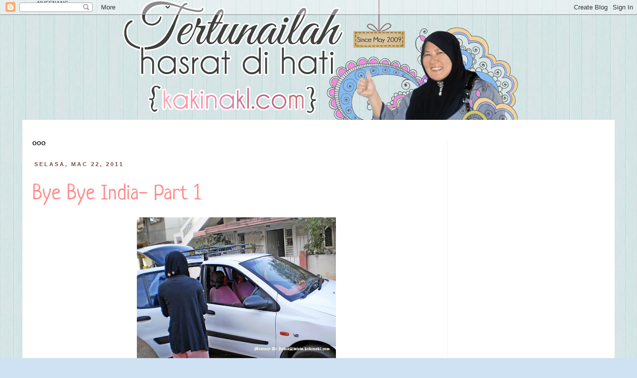

--- FILE ---
content_type: text/html; charset=UTF-8
request_url: https://www.kakinakl.com/2011/03/bye-bye-india-part-1.html
body_size: 26694
content:
<!DOCTYPE html>
<html class='v2' dir='ltr' xmlns='http://www.w3.org/1999/xhtml' xmlns:b='http://www.google.com/2005/gml/b' xmlns:data='http://www.google.com/2005/gml/data' xmlns:expr='http://www.google.com/2005/gml/expr'>
<head>
<link href='https://www.blogger.com/static/v1/widgets/335934321-css_bundle_v2.css' rel='stylesheet' type='text/css'/>
<meta content='IE=EmulateIE7' http-equiv='X-UA-Compatible'/>
<meta content='width=1100' name='viewport'/>
<meta content='text/html; charset=UTF-8' http-equiv='Content-Type'/>
<meta content='blogger' name='generator'/>
<link href='https://www.kakinakl.com/favicon.ico' rel='icon' type='image/x-icon'/>
<link href='https://www.kakinakl.com/2011/03/bye-bye-india-part-1.html' rel='canonical'/>
<link rel="alternate" type="application/atom+xml" title="Tertunailah Hasrat Di Hati - Atom" href="https://www.kakinakl.com/feeds/posts/default" />
<link rel="alternate" type="application/rss+xml" title="Tertunailah Hasrat Di Hati - RSS" href="https://www.kakinakl.com/feeds/posts/default?alt=rss" />
<link rel="service.post" type="application/atom+xml" title="Tertunailah Hasrat Di Hati - Atom" href="https://www.blogger.com/feeds/4346481306484196863/posts/default" />

<link rel="alternate" type="application/atom+xml" title="Tertunailah Hasrat Di Hati - Atom" href="https://www.kakinakl.com/feeds/3317668108053171536/comments/default" />
<!--Can't find substitution for tag [blog.ieCssRetrofitLinks]-->
<link href='https://blogger.googleusercontent.com/img/b/R29vZ2xl/AVvXsEhgmKBwEx-M1Fa9VCJgSDuFUWLfPkUjDVU8U134mZfh8pxMqgwP0iHG7mXbZVbZEUi6MffDdeEqFGNmNCPyjYPYGwBiKRgbdZoS2uisG2jUsyxKH7ilo-VgFD0o2gWUGDXGj5L6mTkcMKnr/s400/168684_199487356729347_100000042512762_831820_1362054_n+-+Copy+-+Copy.jpg' rel='image_src'/>
<meta content='https://www.kakinakl.com/2011/03/bye-bye-india-part-1.html' property='og:url'/>
<meta content='Bye Bye India- Part 1' property='og:title'/>
<meta content='Pada 14hb. Febuari 2011 tibalah masa nak balik semula ke Kuala Lumpur.  Kereta sewa sampai dalam pukul 7.30 pagi walaupun naik kapalterbang ...' property='og:description'/>
<meta content='https://blogger.googleusercontent.com/img/b/R29vZ2xl/AVvXsEhgmKBwEx-M1Fa9VCJgSDuFUWLfPkUjDVU8U134mZfh8pxMqgwP0iHG7mXbZVbZEUi6MffDdeEqFGNmNCPyjYPYGwBiKRgbdZoS2uisG2jUsyxKH7ilo-VgFD0o2gWUGDXGj5L6mTkcMKnr/w1200-h630-p-k-no-nu/168684_199487356729347_100000042512762_831820_1362054_n+-+Copy+-+Copy.jpg' property='og:image'/>
<title>Tertunailah Hasrat Di Hati: Bye Bye India- Part 1</title>
<style type='text/css'>@font-face{font-family:'Neucha';font-style:normal;font-weight:400;font-display:swap;src:url(//fonts.gstatic.com/s/neucha/v18/q5uGsou0JOdh94bfuQltKRZUgbxR.woff2)format('woff2');unicode-range:U+0301,U+0400-045F,U+0490-0491,U+04B0-04B1,U+2116;}@font-face{font-family:'Neucha';font-style:normal;font-weight:400;font-display:swap;src:url(//fonts.gstatic.com/s/neucha/v18/q5uGsou0JOdh94bfvQltKRZUgQ.woff2)format('woff2');unicode-range:U+0000-00FF,U+0131,U+0152-0153,U+02BB-02BC,U+02C6,U+02DA,U+02DC,U+0304,U+0308,U+0329,U+2000-206F,U+20AC,U+2122,U+2191,U+2193,U+2212,U+2215,U+FEFF,U+FFFD;}</style>
<style id='page-skin-1' type='text/css'><!--
/*
-----------------------------------------------
Blogger Template Style
Name:     Simple
Designer: Josh Peterson
URL:      www.noaesthetic.com
----------------------------------------------- */
/* Variable definitions
====================
<Group description="Post Title Color" selector="h3.post-title">
<Variable name="post.title.link.color" description="Link Color" type="color" default="#ff0000"/>
<Variable name="post.title.hover.color" description="Link Hover Color" type="color" default="#0000ff"/>
<Variable name="post.title.color" description="Color on Post Page" type="color" default="#ff00ff"/>
</Group>
<Variable name="keycolor" description="Main Color" type="color" default="#66bbdd"/>
<Group description="Page Text" selector="body">
<Variable name="body.font" description="Font" type="font"
default="normal normal 12px Arial, Tahoma, Helvetica, FreeSans, sans-serif"/>
<Variable name="body.text.color" description="Text Color" type="color" default="#222222"/>
</Group>
<Group description="Backgrounds" selector=".body-fauxcolumns-outer">
<Variable name="body.background.color" description="Outer Background" type="color" default="#66bbdd"/>
<Variable name="content.background.color" description="Main Background" type="color" default="#ffffff"/>
<Variable name="header.background.color" description="Header Background" type="color" default="transparent"/>
</Group>
<Group description="Links" selector=".main-outer">
<Variable name="link.color" description="Link Color" type="color" default="#2288bb"/>
<Variable name="link.visited.color" description="Visited Color" type="color" default="#888888"/>
<Variable name="link.hover.color" description="Hover Color" type="color" default="#33aaff"/>
</Group>
<Group description="Blog Title" selector=".header h1">
<Variable name="header.font" description="Font" type="font"
default="normal normal 60px Arial, Tahoma, Helvetica, FreeSans, sans-serif"/>
<Variable name="header.text.color" description="Title Color" type="color" default="#3399bb" />
</Group>
<Group description="Blog Description" selector=".header .description">
<Variable name="description.text.color" description="Description Color" type="color"
default="#777777" />
</Group>
<Group description="Tabs Text" selector=".tabs-inner .widget li a">
<Variable name="tabs.font" description="Font" type="font"
default="normal normal 14px Arial, Tahoma, Helvetica, FreeSans, sans-serif"/>
<Variable name="tabs.text.color" description="Text Color" type="color" default="#999999"/>
<Variable name="tabs.selected.text.color" description="Selected Color" type="color" default="#000000"/>
</Group>
<Group description="Tabs Background" selector=".tabs-outer .PageList">
<Variable name="tabs.background.color" description="Background Color" type="color" default="#f5f5f5"/>
<Variable name="tabs.selected.background.color" description="Selected Color" type="color" default="#eeeeee"/>
</Group>
<Group description="Post Title" selector="h3.post-title, .comments h4">
<Variable name="post.title.font" description="Font" type="font"
default="normal normal 22px Arial, Tahoma, Helvetica, FreeSans, sans-serif"/>
</Group>
<Group description="Date Header" selector=".date-header">
<Variable name="date.header.color" description="Text Color" type="color"
default="#666666"/>
<Variable name="date.header.background.color" description="Background Color" type="color"
default="transparent"/>
</Group>
<Group description="Post Footer" selector=".post-footer">
<Variable name="post.footer.text.color" description="Text Color" type="color" default="#666666"/>
<Variable name="post.footer.background.color" description="Background Color" type="color"
default="#f9f9f9"/>
<Variable name="post.footer.border.color" description="Shadow Color" type="color" default="#eeeeee"/>
</Group>
<Group description="Gadgets" selector="h2">
<Variable name="widget.title.font" description="Title Font" type="font"
default="normal bold 11px Arial, Tahoma, Helvetica, FreeSans, sans-serif"/>
<Variable name="widget.title.text.color" description="Title Color" type="color" default="#000000"/>
<Variable name="widget.alternate.text.color" description="Alternate Color" type="color" default="#999999"/>
</Group>
<Group description="Images" selector=".main-inner">
<Variable name="image.background.color" description="Background Color" type="color" default="#ffffff"/>
<Variable name="image.border.color" description="Border Color" type="color" default="#eeeeee"/>
<Variable name="image.text.color" description="Caption Text Color" type="color" default="#666666"/>
</Group>
<Group description="Accents" selector=".content-inner">
<Variable name="body.rule.color" description="Separator Line Color" type="color" default="#eeeeee"/>
<Variable name="tabs.border.color" description="Tabs Border Color" type="color" default="#f0f0f0"/>
</Group>
<Variable name="body.background" description="Body Background" type="background"
color="#cfe2f3" default="$(color) none repeat scroll top left"/>
<Variable name="body.background.override" description="Body Background Override" type="string" default=""/>
<Variable name="body.background.gradient.cap" description="Body Gradient Cap" type="url"
default="url(//www.blogblog.com/1kt/simple/gradients_light.png)"/>
<Variable name="body.background.gradient.tile" description="Body Gradient Tile" type="url"
default="url(//www.blogblog.com/1kt/simple/body_gradient_tile_light.png)"/>
<Variable name="content.background.color.selector" description="Content Background Color Selector" type="string" default=".content-inner"/>
<Variable name="content.padding" description="Content Padding" type="length" default="10px"/>
<Variable name="content.padding.horizontal" description="Content Horizontal Padding" type="length" default="10px"/>
<Variable name="content.shadow.spread" description="Content Shadow Spread" type="length" default="40px"/>
<Variable name="content.shadow.spread.webkit" description="Content Shadow Spread (WebKit)" type="length" default="5px"/>
<Variable name="content.shadow.spread.ie" description="Content Shadow Spread (IE)" type="length" default="10px"/>
<Variable name="main.border.width" description="Main Border Width" type="length" default="0"/>
<Variable name="header.background.gradient" description="Header Gradient" type="url" default="none"/>
<Variable name="header.shadow.offset.left" description="Header Shadow Offset Left" type="length" default="-1px"/>
<Variable name="header.shadow.offset.top" description="Header Shadow Offset Top" type="length" default="-1px"/>
<Variable name="header.shadow.spread" description="Header Shadow Spread" type="length" default="1px"/>
<Variable name="header.padding" description="Header Padding" type="length" default="30px"/>
<Variable name="header.border.size" description="Header Border Size" type="length" default="1px"/>
<Variable name="header.bottom.border.size" description="Header Bottom Border Size" type="length" default="1px"/>
<Variable name="header.border.horizontalsize" description="Header Horizontal Border Size" type="length" default="0"/>
<Variable name="description.text.size" description="Description Text Size" type="string" default="140%"/>
<Variable name="tabs.margin.top" description="Tabs Margin Top" type="length" default="0" />
<Variable name="tabs.margin.side" description="Tabs Side Margin" type="length" default="30px" />
<Variable name="tabs.background.gradient" description="Tabs Background Gradient" type="url"
default="url(//www.blogblog.com/1kt/simple/gradients_light.png)"/>
<Variable name="tabs.border.width" description="Tabs Border Width" type="length" default="1px"/>
<Variable name="tabs.bevel.border.width" description="Tabs Bevel Border Width" type="length" default="1px"/>
<Variable name="date.header.padding" description="Date Header Padding" type="string" default="inherit"/>
<Variable name="date.header.letterspacing" description="Date Header Letter Spacing" type="string" default="inherit"/>
<Variable name="date.header.margin" description="Date Header Margin" type="string" default="inherit"/>
<Variable name="post.margin.bottom" description="Post Bottom Margin" type="length" default="25px"/>
<Variable name="image.border.small.size" description="Image Border Small Size" type="length" default="2px"/>
<Variable name="image.border.large.size" description="Image Border Large Size" type="length" default="5px"/>
<Variable name="page.width.selector" description="Page Width Selector" type="string" default=".region-inner"/>
<Variable name="page.width" description="Page Width" type="string" default="auto"/>
<Variable name="main.section.margin" description="Main Section Margin" type="length" default="15px"/>
<Variable name="main.padding" description="Main Padding" type="length" default="15px"/>
<Variable name="main.padding.top" description="Main Padding Top" type="length" default="30px"/>
<Variable name="main.padding.bottom" description="Main Padding Bottom" type="length" default="30px"/>
<Variable name="paging.background"
color="#ffffff"
description="Background of blog paging area" type="background"
default="transparent none no-repeat scroll top center"/>
<Variable name="footer.bevel" description="Bevel border length of footer" type="length" default="0"/>
<Variable name="mobile.background.overlay" description="Mobile Background Overlay" type="string"
default="transparent none repeat scroll top left"/>
<Variable name="mobile.background.size" description="Mobile Background Size" type="string" default="auto"/>
<Variable name="mobile.button.color" description="Mobile Button Color" type="color" default="#ffffff" />
<Variable name="startSide" description="Side where text starts in blog language" type="automatic" default="left"/>
<Variable name="endSide" description="Side where text ends in blog language" type="automatic" default="right"/>
*/
/* Content
----------------------------------------------- */
body {
font: normal normal 14px Verdana, Geneva, sans-serif;
color: #666666;
background: #cfe2f3 url(//3.bp.blogspot.com/-AjCFBHX-1Ko/UL3hVggJHAI/AAAAAAAACq0/9soS-p1YUOw/s0/bg%2Bblue.jpg) repeat scroll top left;
padding: 0 0 0 0;
}
html body .region-inner {
min-width: 0;
max-width: 100%;
width: auto;
}
a:link {
text-decoration:none;
color: #2288bb;
}
a:visited {
text-decoration:none;
color: #888888;
}
a:hover {
text-decoration:underline;
color: #33aaff;
}
.body-fauxcolumn-outer .fauxcolumn-inner {
background: transparent none repeat scroll top left;
_background-image: none;
}
.body-fauxcolumn-outer .cap-top {
position: absolute;
z-index: 1;
height: 400px;
width: 100%;
background: #cfe2f3 url(//3.bp.blogspot.com/-AjCFBHX-1Ko/UL3hVggJHAI/AAAAAAAACq0/9soS-p1YUOw/s0/bg%2Bblue.jpg) repeat scroll top left;
}
.body-fauxcolumn-outer .cap-top .cap-left {
width: 100%;
background: transparent none repeat-x scroll top left;
_background-image: none;
}
.content-inner {
padding: 10px 40px;
}
.content-inner {
background-color: #ffffff;
}
/* Header
----------------------------------------------- */
.header-outer {
background: transparent none repeat-x scroll 0 -400px;
_background-image: none;
}
.Header h1 {
font: normal normal 40px 'Trebuchet MS',Trebuchet,Verdana,sans-serif;
color: #000000;
text-shadow: 0 0 0 rgba(0, 0, 0, .2);
}
.Header h1 a {
color: #000000;
}
.Header .description {
font-size: 18px;
color: #000000;
}
.header-inner .Header .titlewrapper {
padding: 22px 0;
}
.header-inner .Header .descriptionwrapper {
padding: 0 0;
}
/* Tabs
----------------------------------------------- */
.tabs-inner .section:first-child {
border-top: 0 solid #dddddd;
}
.tabs-inner .section:first-child ul {
margin-top: -1px;
border-top: 1px solid #dddddd;
border-left: 1px solid #dddddd;
border-right: 1px solid #dddddd;
}
.tabs-inner .widget ul {
background: #f7f7f7 none repeat-x scroll 0 -800px;
_background-image: none;
border-bottom: 1px solid #dddddd;
margin-top: 0;
margin-left: -30px;
margin-right: -30px;
}
.tabs-inner .widget li a {
display: inline-block;
padding: .6em 1em;
font: normal normal 14px Verdana, Geneva, sans-serif;
color: #000000;
border-left: 1px solid #ffffff;
border-right: 1px solid #dddddd;
}
.tabs-inner .widget li:first-child a {
border-left: none;
}
.tabs-inner .widget li.selected a, .tabs-inner .widget li a:hover {
color: #000000;
background-color: #eeeeee;
text-decoration: none;
}
/* Columns
----------------------------------------------- */
.main-outer {
border-top: 0 solid #f0f0f0;
border: 6px solid #ffffff;
-moz-border-radius-bottomright: 50px;
border-bottom-right-radius: 50px;
-moz-border-radius-bottomleft: 50px;
border-bottom-left-radius: 50px;
}
.fauxcolumn-left-outer .fauxcolumn-inner {
border-right: 1px solid #f0f0f0;
}
.fauxcolumn-right-outer .fauxcolumn-inner {
border-left: 1px solid #f0f0f0;
}
/* Headings
----------------------------------------------- */
h2 {
margin: 0 0 1em 0;
font: normal bold 11px 'Trebuchet MS',Trebuchet,Verdana,sans-serif;
color: #000000;
text-transform: uppercase;
}
/* Widgets
----------------------------------------------- */
.widget .zippy {
color: #999999;
text-shadow: 2px 2px 1px rgba(0, 0, 0, .1);
}
.widget .popular-posts ul {
list-style: none;
}
/* Posts
----------------------------------------------- */
.date-header span {
background-color: #ffffff;
color: #7f4646;
padding: 0.4em;
letter-spacing: 3px;
margin: inherit;
}
.main-inner {
padding-top: 35px;
padding-bottom: 65px;
}
.main-inner .column-center-inner {
padding: 0 0;
}
.main-inner .column-center-inner .section {
margin: 0 1em;
}
.post {
margin: 0 0 45px 0;
}
h3.post-title, .comments h4 {
font: normal normal 42px Neucha;
margin: .75em 0 0;
}
.post-body {
font-size: 110%;
line-height: 1.4;
position: relative;
}
.post-body img, .post-body .tr-caption-container, .Profile img, .Image img,
.BlogList .item-thumbnail img {
padding: 2px;
background: #ffffff;
}
.post-body img, .post-body .tr-caption-container {
padding: 5px;
}
.post-body .tr-caption-container {
color: #666666;
}
.post-body .tr-caption-container img {
padding: 0;
background: transparent;
border: none;
-moz-box-shadow: 0 0 0 rgba(0, 0, 0, .1);
-webkit-box-shadow: 0 0 0 rgba(0, 0, 0, .1);
box-shadow: 0 0 0 rgba(0, 0, 0, .1);
}
.post-header {
margin: 0 0 1.5em;
line-height: 1.6;
font-size: 90%;
}
.post-footer {
margin: 20px -2px 0;
padding: 5px 10px;
color: #666666;
background-color: #eeeeee;
border-bottom: 1px solid #eeeeee;
line-height: 1.6;
font-size: 90%;
}
#comments .comment-author {
padding-top: 1.5em;
border-top: 1px solid #f0f0f0;
background-position: 0 1.5em;
}
#comments .comment-author:first-child {
padding-top: 0;
border-top: none;
}
.avatar-image-container {
margin: .2em 0 0;
}
#comments .avatar-image-container img {
border: 1px solid #f0f0f0;
}
/* Comments
----------------------------------------------- */
.comments .comments-content .icon.blog-author {
background-repeat: no-repeat;
background-image: url([data-uri]);
}
.comments .comments-content .loadmore a {
border-top: 1px solid #999999;
border-bottom: 1px solid #999999;
}
.comments .comment-thread.inline-thread {
background-color: #eeeeee;
}
.comments .continue {
border-top: 2px solid #999999;
}
/* Accents
---------------------------------------------- */
.section-columns td.columns-cell {
border-left: 1px solid #f0f0f0;
}
.blog-pager {
background: transparent url(//www.blogblog.com/1kt/simple/paging_dot.png) repeat-x scroll top center;
}
.blog-pager-older-link, .home-link,
.blog-pager-newer-link {
background-color: #ffffff;
padding: 5px;
}
.footer-outer {
border-top: 1px transparent #bbbbbb;
}
.header-outer, .content-inner { background-color: transparent; }
.main-outer, .tabs-outer { background-color: #ffffff;}
.tabs-inner .widget ul { margin: 0px -15px;}
.content-inner{padding: 0px;}
/* Mobile
----------------------------------------------- */
body.mobile  {
background-size: auto;
}
.mobile .body-fauxcolumn-outer {
background: transparent none repeat scroll top left;
}
.mobile .body-fauxcolumn-outer .cap-top {
background-size: 100% auto;
}
.mobile .content-outer {
-webkit-box-shadow: 0 0 3px rgba(0, 0, 0, .15);
box-shadow: 0 0 3px rgba(0, 0, 0, .15);
padding: 0 0;
}
body.mobile .AdSense {
margin: 0 -0;
}
.mobile .tabs-inner .widget ul {
margin-left: 0;
margin-right: 0;
}
.mobile .post {
margin: 0;
}
.mobile .main-inner .column-center-inner .section {
margin: 0;
}
.mobile .date-header span {
padding: 0.1em 10px;
margin: 0 -10px;
}
.mobile h3.post-title {
margin: 0;
}
.mobile .blog-pager {
background: transparent none no-repeat scroll top center;
}
.mobile .footer-outer {
border-top: none;
}
.mobile .main-inner, .mobile .footer-inner {
background-color: #ffffff;
}
.mobile-index-contents {
color: #666666;
}
.mobile-link-button {
background-color: #2288bb;
}
.mobile-link-button a:link, .mobile-link-button a:visited {
color: #ffffff;
}
.mobile .tabs-inner .section:first-child {
border-top: none;
}
.mobile .tabs-inner .PageList .widget-content {
background-color: #eeeeee;
color: #000000;
border-top: 1px solid #dddddd;
border-bottom: 1px solid #dddddd;
}
.mobile .tabs-inner .PageList .widget-content .pagelist-arrow {
border-left: 1px solid #dddddd;
}
#Header1 {width:804px;margin-top: -51px !important;
text-align:center;margin:0 auto}h3.post-title { color:#ff8d8d; }
h3.post-title a, h3.post-title a:visited { color:#ff8d8d; }
h3.post-title a:hover { color:#2288bb; }
#HTML6 h2 {display:none;}
#HTML15 h2 {display:none;}
#Followers1 h2 {display:none;}
#HTML16 h2 {display:none;}
#CustomSearch1 h2 {display:none;}
#Stats1 h2 {display:none;}
#BlogArchive1 h2 {display:none;}
#BlogList4 h2 {display:none;}
#HTML3 h2 {display:none;}
#BlogList5 h2 {display:none;}
#HTML4 h2 {display:none;}
#HTML10 h2 {display:none;}
#HTML11 h2 {display:none;}
.post-labels {
height: 0px;
visibility: hidden;
display: none;
}

--></style>
<style id='template-skin-1' type='text/css'><!--
body {
min-width: 1190px;
}
.content-outer, .content-fauxcolumn-outer, .region-inner {
min-width: 1190px;
max-width: 1190px;
_width: 1190px;
}
.main-inner .columns {
padding-left: 0px;
padding-right: 330px;
}
.main-inner .fauxcolumn-center-outer {
left: 0px;
right: 330px;
/* IE6 does not respect left and right together */
_width: expression(this.parentNode.offsetWidth -
parseInt("0px") -
parseInt("330px") + 'px');
}
.main-inner .fauxcolumn-left-outer {
width: 0px;
}
.main-inner .fauxcolumn-right-outer {
width: 330px;
}
.main-inner .column-left-outer {
width: 0px;
right: 100%;
margin-left: -0px;
}
.main-inner .column-right-outer {
width: 330px;
margin-right: -330px;
}
#layout {
min-width: 0;
}
#layout .content-outer {
min-width: 0;
width: 800px;
}
#layout .region-inner {
min-width: 0;
width: auto;
}
--></style>
<style type='text/css'>
.content-inner 
{ 
margin-top: -30px !important; 
}
</style>
<link href='https://www.blogger.com/dyn-css/authorization.css?targetBlogID=4346481306484196863&amp;zx=8c385ae2-577f-4efa-a33f-54668f427536' media='none' onload='if(media!=&#39;all&#39;)media=&#39;all&#39;' rel='stylesheet'/><noscript><link href='https://www.blogger.com/dyn-css/authorization.css?targetBlogID=4346481306484196863&amp;zx=8c385ae2-577f-4efa-a33f-54668f427536' rel='stylesheet'/></noscript>
<meta name='google-adsense-platform-account' content='ca-host-pub-1556223355139109'/>
<meta name='google-adsense-platform-domain' content='blogspot.com'/>

<!-- data-ad-client=ca-pub-4376817526703386 -->

</head>
<body class='loading'>
<div class='navbar section' id='navbar'><div class='widget Navbar' data-version='1' id='Navbar1'><script type="text/javascript">
    function setAttributeOnload(object, attribute, val) {
      if(window.addEventListener) {
        window.addEventListener('load',
          function(){ object[attribute] = val; }, false);
      } else {
        window.attachEvent('onload', function(){ object[attribute] = val; });
      }
    }
  </script>
<div id="navbar-iframe-container"></div>
<script type="text/javascript" src="https://apis.google.com/js/platform.js"></script>
<script type="text/javascript">
      gapi.load("gapi.iframes:gapi.iframes.style.bubble", function() {
        if (gapi.iframes && gapi.iframes.getContext) {
          gapi.iframes.getContext().openChild({
              url: 'https://www.blogger.com/navbar/4346481306484196863?po\x3d3317668108053171536\x26origin\x3dhttps://www.kakinakl.com',
              where: document.getElementById("navbar-iframe-container"),
              id: "navbar-iframe"
          });
        }
      });
    </script><script type="text/javascript">
(function() {
var script = document.createElement('script');
script.type = 'text/javascript';
script.src = '//pagead2.googlesyndication.com/pagead/js/google_top_exp.js';
var head = document.getElementsByTagName('head')[0];
if (head) {
head.appendChild(script);
}})();
</script>
</div></div>
<div class='body-fauxcolumns'>
<div class='fauxcolumn-outer body-fauxcolumn-outer'>
<div class='cap-top'>
<div class='cap-left'></div>
<div class='cap-right'></div>
</div>
<div class='fauxborder-left'>
<div class='fauxborder-right'></div>
<div class='fauxcolumn-inner'>
</div>
</div>
<div class='cap-bottom'>
<div class='cap-left'></div>
<div class='cap-right'></div>
</div>
</div>
</div>
<div class='content'>
<div class='content-fauxcolumns'>
<div class='fauxcolumn-outer content-fauxcolumn-outer'>
<div class='cap-top'>
<div class='cap-left'></div>
<div class='cap-right'></div>
</div>
<div class='fauxborder-left'>
<div class='fauxborder-right'></div>
<div class='fauxcolumn-inner'>
</div>
</div>
<div class='cap-bottom'>
<div class='cap-left'></div>
<div class='cap-right'></div>
</div>
</div>
</div>
<div class='content-outer'>
<div class='content-cap-top cap-top'>
<div class='cap-left'></div>
<div class='cap-right'></div>
</div>
<div class='fauxborder-left content-fauxborder-left'>
<div class='fauxborder-right content-fauxborder-right'></div>
<div class='content-inner'>
<header>
<div class='header-outer'>
<div class='header-cap-top cap-top'>
<div class='cap-left'></div>
<div class='cap-right'></div>
</div>
<div class='fauxborder-left header-fauxborder-left'>
<div class='fauxborder-right header-fauxborder-right'></div>
<div class='region-inner header-inner'>
<div class='header section' id='header'><div class='widget HTML' data-version='1' id='HTML8'>
<h2 class='title'>nuffnang</h2>
<div class='widget-content'>
<!-- nuffnang -->
<script type="text/javascript">
        nuffnang_bid = "0776af3089ccd6c9c15f21102873a179";
        document.write( "<div id='nuffnang_lb'></div>" );
        (function() {	
                var nn = document.createElement('script'); nn.type = 'text/javascript';    
                nn.src = 'http://synad3.nuffnang.com.my/lb.js';    
                var s = document.getElementsByTagName('script')[0]; s.parentNode.insertBefore(nn, s.nextSibling);
        })();
</script>
<!-- nuffnang-->
</div>
<div class='clear'></div>
</div><div class='widget Header' data-version='1' id='Header1'>
<div id='header-inner'>
<a href='https://www.kakinakl.com/' style='display: block'>
<img alt='Tertunailah Hasrat Di Hati' height='250px; ' id='Header1_headerimg' src='https://blogger.googleusercontent.com/img/b/R29vZ2xl/AVvXsEgVfEAoFKIpEyP_2EAkGA7kWzGVdD06U4hvo-BJkEOP9qKC512fwfUB08BmdSwWyO8XbuwV2B4l-DU9Fs0ucLkV75FkIdFeitGffaAm8C9Pi6rhH5zdD9iuFoREwM_e8pYf_pPfQf3Xmx0/s1600/kakinaklheader7-2.png' style='display: block' width='804px; '/>
</a>
</div>
</div></div>
</div>
</div>
<div class='header-cap-bottom cap-bottom'>
<div class='cap-left'></div>
<div class='cap-right'></div>
</div>
</div>
</header>
<div class='tabs-outer'>
<div class='tabs-cap-top cap-top'>
<div class='cap-left'></div>
<div class='cap-right'></div>
</div>
<div class='fauxborder-left tabs-fauxborder-left'>
<div class='fauxborder-right tabs-fauxborder-right'></div>
<div class='region-inner tabs-inner'>
<div class='tabs no-items section' id='crosscol'>
</div>
<div class='tabs no-items section' id='crosscol-overflow'></div>
</div>
</div>
<div class='tabs-cap-bottom cap-bottom'>
<div class='cap-left'></div>
<div class='cap-right'></div>
</div>
</div>
<div class='main-outer'>
<div class='main-cap-top cap-top'>
<div class='cap-left'></div>
<div class='cap-right'></div>
</div>
<div class='fauxborder-left main-fauxborder-left'>
<div class='fauxborder-right main-fauxborder-right'></div>
<div class='region-inner main-inner'>
<div class='columns fauxcolumns'>
<div class='fauxcolumn-outer fauxcolumn-center-outer'>
<div class='cap-top'>
<div class='cap-left'></div>
<div class='cap-right'></div>
</div>
<div class='fauxborder-left'>
<div class='fauxborder-right'></div>
<div class='fauxcolumn-inner'>
</div>
</div>
<div class='cap-bottom'>
<div class='cap-left'></div>
<div class='cap-right'></div>
</div>
</div>
<div class='fauxcolumn-outer fauxcolumn-left-outer'>
<div class='cap-top'>
<div class='cap-left'></div>
<div class='cap-right'></div>
</div>
<div class='fauxborder-left'>
<div class='fauxborder-right'></div>
<div class='fauxcolumn-inner'>
</div>
</div>
<div class='cap-bottom'>
<div class='cap-left'></div>
<div class='cap-right'></div>
</div>
</div>
<div class='fauxcolumn-outer fauxcolumn-right-outer'>
<div class='cap-top'>
<div class='cap-left'></div>
<div class='cap-right'></div>
</div>
<div class='fauxborder-left'>
<div class='fauxborder-right'></div>
<div class='fauxcolumn-inner'>
</div>
</div>
<div class='cap-bottom'>
<div class='cap-left'></div>
<div class='cap-right'></div>
</div>
</div>
<!-- corrects IE6 width calculation -->
<div class='columns-inner'>
<div class='column-center-outer'>
<div class='column-center-inner'>
<div class='main section' id='main'><div class='widget HTML' data-version='1' id='HTML7'>
<h2 class='title'>OOO</h2>
<div class='widget-content'>
<script async src="//pagead2.googlesyndication.com/pagead/js/adsbygoogle.js"></script>
<script>
     (adsbygoogle = window.adsbygoogle || []).push({
          google_ad_client: "ca-pub-4376817526703386",
          enable_page_level_ads: true
     });
</script>
</div>
<div class='clear'></div>
</div><div class='widget Blog' data-version='1' id='Blog1'>
<div class='blog-posts hfeed'>
<!--Can't find substitution for tag [defaultAdStart]-->

          <div class="date-outer">
        
<h2 class='date-header'><span>Selasa, Mac 22, 2011</span></h2>

          <div class="date-posts">
        
<div class='post-outer'>
<div class='post hentry' itemprop='blogPost' itemscope='itemscope' itemtype='http://schema.org/BlogPosting'>
<meta content='https://blogger.googleusercontent.com/img/b/R29vZ2xl/AVvXsEhgmKBwEx-M1Fa9VCJgSDuFUWLfPkUjDVU8U134mZfh8pxMqgwP0iHG7mXbZVbZEUi6MffDdeEqFGNmNCPyjYPYGwBiKRgbdZoS2uisG2jUsyxKH7ilo-VgFD0o2gWUGDXGj5L6mTkcMKnr/s72-c/168684_199487356729347_100000042512762_831820_1362054_n+-+Copy+-+Copy.jpg' itemprop='image_url'/>
<meta content='4346481306484196863' itemprop='blogId'/>
<meta content='3317668108053171536' itemprop='postId'/>
<a name='3317668108053171536'></a>
<h3 class='post-title entry-title' itemprop='name'>
Bye Bye India- Part 1
</h3>
<div class='post-header'>
<div class='post-header-line-1'></div>
</div>
<div class='post-body entry-content' id='post-body-3317668108053171536' itemprop='description articleBody'>
<div class="separator" style="clear: both; font-family: Verdana,sans-serif; text-align: center;"><a href="https://blogger.googleusercontent.com/img/b/R29vZ2xl/AVvXsEhgmKBwEx-M1Fa9VCJgSDuFUWLfPkUjDVU8U134mZfh8pxMqgwP0iHG7mXbZVbZEUi6MffDdeEqFGNmNCPyjYPYGwBiKRgbdZoS2uisG2jUsyxKH7ilo-VgFD0o2gWUGDXGj5L6mTkcMKnr/s1600/168684_199487356729347_100000042512762_831820_1362054_n+-+Copy+-+Copy.jpg" imageanchor="1" style="margin-left: 1em; margin-right: 1em;"><img border="0" height="300" src="https://blogger.googleusercontent.com/img/b/R29vZ2xl/AVvXsEhgmKBwEx-M1Fa9VCJgSDuFUWLfPkUjDVU8U134mZfh8pxMqgwP0iHG7mXbZVbZEUi6MffDdeEqFGNmNCPyjYPYGwBiKRgbdZoS2uisG2jUsyxKH7ilo-VgFD0o2gWUGDXGj5L6mTkcMKnr/s400/168684_199487356729347_100000042512762_831820_1362054_n+-+Copy+-+Copy.jpg" width="400" /></a></div><div style="font-family: Verdana,sans-serif;">Pada 14hb. Febuari 2011 tibalah masa nak balik semula ke Kuala Lumpur.  Kereta sewa sampai dalam pukul 7.30 pagi walaupun naik kapalterbang pukul 5.00 lebih.  Biar cepat sampai ke Bangalore Airport daripada terlepas pesawat.<br /><br />Takut kepanasan dalam kereta sebab kalau pakai air cond kena charge lain harga.  Walaupun cuma naik untuk ke Airport tapi kena bayar 2 kali.  Dekat Rp3,0000  (+-RM210.00) termasuk minyak dan tol.</div><div style="font-family: Verdana,sans-serif; text-align: center;"><a href="https://blogger.googleusercontent.com/img/b/R29vZ2xl/AVvXsEiz831WhBPsmi-tYh-WYLMnRGUDF77LYr8xIxRjqwGaKZGGi7VAd0RhMnvcfmTx0KePTX03RAF9yfI0Nwa75wbQ0inDIWvHbry-YHvjpgc9ERYaKdT5Pk47xsgdI1a98JdlEP6QaxZ_TR56/s1600/28122010%2528011%2529+-+Copy.jpg" style="margin-left: 1em; margin-right: 1em;"><img border="0" height="300" src="https://blogger.googleusercontent.com/img/b/R29vZ2xl/AVvXsEiz831WhBPsmi-tYh-WYLMnRGUDF77LYr8xIxRjqwGaKZGGi7VAd0RhMnvcfmTx0KePTX03RAF9yfI0Nwa75wbQ0inDIWvHbry-YHvjpgc9ERYaKdT5Pk47xsgdI1a98JdlEP6QaxZ_TR56/s400/28122010%2528011%2529+-+Copy.jpg" width="400" /></a></div><div style="font-family: Verdana,sans-serif;">Bila jalan waktu siang barulah nampak pemandangan yang sebenarnya.  Baru perasan kat Davengere ada gak orang tanam padi. Pasal tak habis merayau kat sini taklah jumpa tempat ni.  Cuma jalan kat bandar ajer.</div><div style="font-family: Verdana,sans-serif; text-align: center;"><a href="https://blogger.googleusercontent.com/img/b/R29vZ2xl/AVvXsEhz8Zxc57HBjU3vEwEWvBqW6r6f-JTi1SNKDAz0QGBCRnI7-jgtxRcO0Hod8R6sswtdyOuxoz6fehYyRMLitj0hilCR7mku33Qsp5v-Hx_qHijHE57g3BlQQxP3f5y-nP_eNVzrMxwyNvkO/s1600/168684_199487356729347_100000042512762_831820_1362054_n+-+Copy+-+Copy.jpg" style="margin-left: 1em; margin-right: 1em;"><img border="0" height="380" src="https://blogger.googleusercontent.com/img/b/R29vZ2xl/AVvXsEhz8Zxc57HBjU3vEwEWvBqW6r6f-JTi1SNKDAz0QGBCRnI7-jgtxRcO0Hod8R6sswtdyOuxoz6fehYyRMLitj0hilCR7mku33Qsp5v-Hx_qHijHE57g3BlQQxP3f5y-nP_eNVzrMxwyNvkO/s400/168684_199487356729347_100000042512762_831820_1362054_n+-+Copy+-+Copy.jpg" width="400" /></a></div><div style="font-family: Verdana,sans-serif;">Barulah nampak rumah orang susah.  Keadaan rumah orang susah memang menyedihkan lebih kurang macam rumah orang tak mampu di Malaysia juga.  Mestilah di setiap negara ada yang kaya dan miskin iyer tak..kalau semua kaya..memang bagus kan negara tersebut yang menjaga kebajikan rakyatnya.</div><div style="font-family: Verdana,sans-serif; text-align: center;"><a href="https://blogger.googleusercontent.com/img/b/R29vZ2xl/AVvXsEiASkPzwNf60Ft8aAMHwEA9KGSuBsNOL4nH3kcjibAU2pzNiY5iya01ssbIz-LowT_3JnfZM-PXtuYmOqNA1uxue8DgXl0OllONwJEslTW3ECWUGWuPzLGFaedBj5bGq8qYt0dYoFBaiAr2/s1600/28122010%2528008%2529+-+Copy+-+Copy.jpg" style="margin-left: 1em; margin-right: 1em;"><img border="0" height="282" src="https://blogger.googleusercontent.com/img/b/R29vZ2xl/AVvXsEiASkPzwNf60Ft8aAMHwEA9KGSuBsNOL4nH3kcjibAU2pzNiY5iya01ssbIz-LowT_3JnfZM-PXtuYmOqNA1uxue8DgXl0OllONwJEslTW3ECWUGWuPzLGFaedBj5bGq8qYt0dYoFBaiAr2/s400/28122010%2528008%2529+-+Copy+-+Copy.jpg" width="400" /></a></div><div style="font-family: Verdana,sans-serif;">Nak tidur pun tak boleh..ashik hon ajerlah..kat belakang bas atau lori memang tulis <b>sound horn</b>.  Memang budaya di sana kalau bawak kereta ker..lori ker..motor tak habis-habis dengan horn.<br /><br />Masa hb bawa akak jejalan naik motor kat tempat Yana pun dia pulak yang lebih-lebih hon..sikit-sikit hon..sikit-sikit hon.....sampai akak pulak kata..</div><div style="font-family: Verdana,sans-serif;"><b>eh abang ni..terlebih hon pulak dari orang kat sini..</b></div><div style="font-family: Verdana,sans-serif;">jaga keselamatanlah ina oiiii<b></b></div><div style="font-family: Verdana,sans-serif; text-align: center;"><a href="https://blogger.googleusercontent.com/img/b/R29vZ2xl/AVvXsEgSqDIhW-RkOiyihTYl65jtMZLvPI0rrAyFQ8GyMl2xwWi6grgJkhJgWez9ejEvaUBdqhPWRXLKbFfjUJDcg4P-B7t6YpkK5ZUV-C3ShqpMaECKEHkPRxe7spH-o1W-9xEQh6b54wZdzSyZ/s1600/28122010%2528008%2529+-+Copy+-+Copy.jpg" style="margin-left: 1em; margin-right: 1em;"><img border="0" height="300" src="https://blogger.googleusercontent.com/img/b/R29vZ2xl/AVvXsEgSqDIhW-RkOiyihTYl65jtMZLvPI0rrAyFQ8GyMl2xwWi6grgJkhJgWez9ejEvaUBdqhPWRXLKbFfjUJDcg4P-B7t6YpkK5ZUV-C3ShqpMaECKEHkPRxe7spH-o1W-9xEQh6b54wZdzSyZ/s400/28122010%2528008%2529+-+Copy+-+Copy.jpg" width="400" /></a></div><div style="font-family: Verdana,sans-serif;">Alhamdulliah driver berhenti isi minyak kat stesyen ni.  Dapatlah membuang apa yang patut.  Dulu masa nak gi ke Davengere dari Airport punyalah senak perut menahan sebab takut nak berhenti membuang.  Yana dah pesan sebelum naik kereta sewa buang habis-habisan dulu kat tandas kat airport.</div><div style="font-family: Verdana,sans-serif;"><br /></div><div style="font-family: Verdana,sans-serif;">Sampaikan hb akak tak bagi beli air langsung.  5 jam weiii tak minum sampai kering tekak di buatnya.  Telan air liur mana cukup.  Memang ada tandas  tapi Yana kata,  <b><br />tandas tu tak mengikut piawaian akak..sebab akak ni lorat sikit pasal tandas..kalau kotor memang akak geli nak masuk.<br /></b></div><div class="separator" style="clear: both; font-family: Verdana,sans-serif; text-align: center;"><a href="https://blogger.googleusercontent.com/img/b/R29vZ2xl/AVvXsEg3U-g32fbcaAI2ozBpoWkJwlfHTRefNXnVpfH8Z-8Y7gM4Wp2U_Ae9BWHTP7dTsxpr9nGMV7vaWxzrywAfnOEn9g27I-EchLDskhgdDLEBfom6JvMNqDR-4iyjJRx3cUk4VCycX8LyOOzd/s1600/168684_199487356729347_100000042512762_831820_1362054_n+-+Copy+-+Copy.jpg" imageanchor="1" style="margin-left: 1em; margin-right: 1em;"><img border="0" height="300" src="https://blogger.googleusercontent.com/img/b/R29vZ2xl/AVvXsEg3U-g32fbcaAI2ozBpoWkJwlfHTRefNXnVpfH8Z-8Y7gM4Wp2U_Ae9BWHTP7dTsxpr9nGMV7vaWxzrywAfnOEn9g27I-EchLDskhgdDLEBfom6JvMNqDR-4iyjJRx3cUk4VCycX8LyOOzd/s400/168684_199487356729347_100000042512762_831820_1362054_n+-+Copy+-+Copy.jpg" width="400" /></a></div><div class="separator"  style="clear: both; text-align: left;font-family:Verdana,sans-serif;"><span style="font-family:verdana;">Tapi kan.... kalau dah terpaksa pejam mata ajerlah terutama bila tak dapat menahan nak buang isi perut..lepas lega barulah terbeluwek dibuatnya.</span></div><br /><span style="font-family:verdana;">Harga minyak diesel kat India memang mahal sungguh RM2.50 seliter, petrol pulak RM4.50..Patutlah Samy Vellu selalu kata dulu</span><br /><br /><div class="separator"  style="clear: both; text-align: left;font-family:Verdana,sans-serif;"><span style="font-weight: bold;">Harga minyak di Malaysia masih rendah..di negara lagi mahal..pasal dia selalu gi India jadi dia tau kat sini harga minyak mahal..</span>.(gurau ajer ek)</div><div class="separator" style="clear: both; font-family: verdana; text-align: center;"><a href="https://blogger.googleusercontent.com/img/b/R29vZ2xl/AVvXsEgSqDIhW-RkOiyihTYl65jtMZLvPI0rrAyFQ8GyMl2xwWi6grgJkhJgWez9ejEvaUBdqhPWRXLKbFfjUJDcg4P-B7t6YpkK5ZUV-C3ShqpMaECKEHkPRxe7spH-o1W-9xEQh6b54wZdzSyZ/s1600/28122010%2528008%2529+-+Copy+-+Copy.jpg" imageanchor="1" style="margin-left: 1em; margin-right: 1em;"><img border="0" height="300" src="https://blogger.googleusercontent.com/img/b/R29vZ2xl/AVvXsEgSqDIhW-RkOiyihTYl65jtMZLvPI0rrAyFQ8GyMl2xwWi6grgJkhJgWez9ejEvaUBdqhPWRXLKbFfjUJDcg4P-B7t6YpkK5ZUV-C3ShqpMaECKEHkPRxe7spH-o1W-9xEQh6b54wZdzSyZ/s400/28122010%2528008%2529+-+Copy+-+Copy.jpg" width="400" /></a></div><div class="separator" face="Verdana,sans-serif" style="clear: both; text-align: left;"></div><div style="text-align: center;"><span style="font-weight: bold;font-family:verdana;" >driver yang berbaju putih kat belah kanan tengah tunggu Imran buang air</span><br /><span style="font-family:verdana;"></span></div><span style="font-family:verdana;">Nasib akak baik sebab tandas kat sini kira bersihlah jugak dari tandas awam kat Chow Kit Road tu.  Lega sebab boleh minum air balik lepas tu.  Masa isi minyak orang kat sini hairan tenguk kami dalam kereta sampai tanya dengan driver ni. Akak cuma faham</span> <span style="font-weight: bold;">Malaysia...Banglaroe Airport.</span><br /><div style="font-family: Verdana,sans-serif; font-weight: bold; text-align: center;"><a href="https://blogger.googleusercontent.com/img/b/R29vZ2xl/AVvXsEhmnID4FtuEMEmQr5qksCCiGclDZZLPvEWr7IFowa5WF5pJkBDHJflSel3AEKWztuprYMw9ZiJBd_v7I-Ok8CCgsFHykUTtfnyMs_K9ua5Y0U5l3vJPI0Dleeqi1mMnRHz3ZET9rJEu69wt/s1600/28122010%2528008%2529+-+Copy+-+Copy.jpg" style="margin-left: 1em; margin-right: 1em;"><img border="0" height="300" src="https://blogger.googleusercontent.com/img/b/R29vZ2xl/AVvXsEhmnID4FtuEMEmQr5qksCCiGclDZZLPvEWr7IFowa5WF5pJkBDHJflSel3AEKWztuprYMw9ZiJBd_v7I-Ok8CCgsFHykUTtfnyMs_K9ua5Y0U5l3vJPI0Dleeqi1mMnRHz3ZET9rJEu69wt/s400/28122010%2528008%2529+-+Copy+-+Copy.jpg" width="400" /></a></div><div class="separator" style="clear: both; font-family: Verdana,sans-serif; text-align: left;"></div><div style="text-align: center;"><span style="font-weight: bold;">Suka tenguk kincir angin ni..cantik sungguh..</span></div><span style="font-family: verdana;">Jalanraya  bertol kat sini ada 2 lane ajer..kebetulan pagi tu tak banyak kereta.  Dari Davengere ke Airport lebih kurang 300km tapi dek sebab had laju cuma 80km/jam, maka perjalanan terasa teramatlah jauh.  </span><br /><div class="separator" style="clear: both; font-family: Verdana,sans-serif; text-align: left;"><br /></div><div class="separator" style="clear: both; font-family: Verdana,sans-serif; text-align: left;">Ada gak kereta mewah pecut laju, kereta sewa akak ni jenama biasa ajer , taklah pecut laju sangat.  Kalau kat Malaysia tentu tak sampai pun 3-4 jam kan..kalau pecut , kalau bawa kereta ferari dan jalan tak jem mungkin 2 jam dah sampai ek.</div><div style="font-family: Verdana,sans-serif; text-align: center;"><a href="https://blogger.googleusercontent.com/img/b/R29vZ2xl/AVvXsEjuys5GfkS0ykPCS3WYAFVXUsyeTGI2am1hGwdPz3CbMZXta5yw6OQe2XFBbRy6JyRVhgW-naFf52CZFHtYAwdySQ1ZZ6cA0RjONBEu9jY9Ol50z7iMnrJdKpfXnX_ydAKStIlRVAXMDxCq/s1600/168684_199487356729347_100000042512762_831820_1362054_n+-+Copy+-+Copy.jpg" style="margin-left: 1em; margin-right: 1em;"><img border="0" height="300" src="https://blogger.googleusercontent.com/img/b/R29vZ2xl/AVvXsEjuys5GfkS0ykPCS3WYAFVXUsyeTGI2am1hGwdPz3CbMZXta5yw6OQe2XFBbRy6JyRVhgW-naFf52CZFHtYAwdySQ1ZZ6cA0RjONBEu9jY9Ol50z7iMnrJdKpfXnX_ydAKStIlRVAXMDxCq/s400/168684_199487356729347_100000042512762_831820_1362054_n+-+Copy+-+Copy.jpg" width="400" /></a></div><div class="separator" style="clear: both; font-family: Verdana,sans-serif; text-align: left;">Teringat adegan dalam cerita tamil  bila tenguk orang naik lori ni.  Kat highway kita jarang ada orang nak lintas jalan kan, tapi kat sini bila ada perkampungan/pekan sebelah menyebelah, kena hati-hati sebab ada ajer motor, auto ataupun orang melintas. Sebelum tu ada ban...dia  punya ban pulak bukan satu macam kita tapi ada 4-5 berturutan tapi kecik-kecik ajer.</div><div style="font-family: Verdana,sans-serif; text-align: center;"><a href="https://blogger.googleusercontent.com/img/b/R29vZ2xl/AVvXsEh7pO83Q8SWoU3xxItP8XeVnlM8r6faal3A-3oAQEyivjFsamni4QTVE8BJQFAQU5fZvtdVdgCHjInNGNbeYIAWcMWOJlBDmaKZBmGqroJjCD0u2pCmMeTH2I9lZrZ2t1Fw_a4_O_i6NLbt/s1600/168684_199487356729347_100000042512762_831820_1362054_n+-+Copy+-+Copy.jpg" style="margin-left: 1em; margin-right: 1em;"><img border="0" height="300" src="https://blogger.googleusercontent.com/img/b/R29vZ2xl/AVvXsEh7pO83Q8SWoU3xxItP8XeVnlM8r6faal3A-3oAQEyivjFsamni4QTVE8BJQFAQU5fZvtdVdgCHjInNGNbeYIAWcMWOJlBDmaKZBmGqroJjCD0u2pCmMeTH2I9lZrZ2t1Fw_a4_O_i6NLbt/s400/168684_199487356729347_100000042512762_831820_1362054_n+-+Copy+-+Copy.jpg" width="400" /></a></div><div class="separator" style="clear: both; font-family: Verdana,sans-serif; text-align: center;">Kalau ada kat Malaysia kan bagus benda ni...jimat tenaga </div><div class="separator" style="clear: both; font-family: Verdana,sans-serif; text-align: center;"><a href="https://blogger.googleusercontent.com/img/b/R29vZ2xl/AVvXsEjoq7smLx3BpfgP9hQsCEraojN1Tht-ubd_Xyt5QUzPwNN7lIHDsToiOUKRFb3aOxuRN76VtGXN8LMZ1QYeJv5o_lRg9mTgqym2OxIwAMwaGTOThqfQBlBXHH9VTwJw-AyI5SINHL9Svu8H/s1600/28122010%2528008%2529+-+Copy+-+Copy.jpg" imageanchor="1" style="margin-left: 1em; margin-right: 1em;"><img border="0" height="300" src="https://blogger.googleusercontent.com/img/b/R29vZ2xl/AVvXsEjoq7smLx3BpfgP9hQsCEraojN1Tht-ubd_Xyt5QUzPwNN7lIHDsToiOUKRFb3aOxuRN76VtGXN8LMZ1QYeJv5o_lRg9mTgqym2OxIwAMwaGTOThqfQBlBXHH9VTwJw-AyI5SINHL9Svu8H/s400/28122010%2528008%2529+-+Copy+-+Copy.jpg" width="400" /></a></div><div class="separator" style="clear: both; font-family: Verdana,sans-serif; text-align: left;">Yang bagusnya tol yang di kenakan taklah semahal di Malaysia.  Baru dalam RM7.00 untuk sepanjang 200km lebih untuk satu hala.</div><div class="separator" style="clear: both; font-family: Verdana,sans-serif; text-align: left;"><br /></div><div class="separator" style="clear: both; font-family: Verdana,sans-serif; text-align: center;"><a href="https://blogger.googleusercontent.com/img/b/R29vZ2xl/AVvXsEjF45mKYuYYdrxrfxqZvlAq9AV1eBYkeYoC_6zj52O7dTETcTtgoELrEf952cIIFX4IsYvLS_esBdQ2QCyWh-JBlfBjNrzS76Lc2j_xKTQQt2C8x1qAFpJUYCHwo4fuHsvwQpPwoZnnPG67/s1600/28122010%2528001%2529+-+Copy.jpg" imageanchor="1" style="margin-left: 1em; margin-right: 1em;"><img border="0" height="300" src="https://blogger.googleusercontent.com/img/b/R29vZ2xl/AVvXsEjF45mKYuYYdrxrfxqZvlAq9AV1eBYkeYoC_6zj52O7dTETcTtgoELrEf952cIIFX4IsYvLS_esBdQ2QCyWh-JBlfBjNrzS76Lc2j_xKTQQt2C8x1qAFpJUYCHwo4fuHsvwQpPwoZnnPG67/s400/28122010%2528001%2529+-+Copy.jpg" width="400" /></a></div><div style="font-family: Verdana,sans-serif; text-align: left;">Tempat bayar tol..kalau malam banyak bas dan lori besar.  Teringat masa kami sampai kat jalan ni dah malam.  Seram tenguk cara driver bas, kereta dan lori bawa..ada sampai satu peringkat  akak mengucap tau.  Nak lelapkan mata pun rasa takut.</div><div style="font-family: Verdana,sans-serif; text-align: center;"><a href="https://blogger.googleusercontent.com/img/b/R29vZ2xl/AVvXsEj3qTFBhnX9r0tFY78_czl7MlCVYxieLznLgjHo5n-ElUTXFNUh12e_hmPmVpVRBRTjFIRw9GHizWcZPffqap9zdk0LMoG0yB1Q9PL-rjxzmc7AWjei6pyIL1uyK8cjtd9riP0L89HhPdMu/s1600/28122010%2528012%2529+-+Copy.jpg" style="margin-left: 1em; margin-right: 1em;"><img border="0" height="300" src="https://blogger.googleusercontent.com/img/b/R29vZ2xl/AVvXsEj3qTFBhnX9r0tFY78_czl7MlCVYxieLznLgjHo5n-ElUTXFNUh12e_hmPmVpVRBRTjFIRw9GHizWcZPffqap9zdk0LMoG0yB1Q9PL-rjxzmc7AWjei6pyIL1uyK8cjtd9riP0L89HhPdMu/s400/28122010%2528012%2529+-+Copy.jpg" width="400" /></a></div><div class="separator" style="clear: both; font-family: Verdana,sans-serif; text-align: left;">Tandas di tepi jalan sebelum tempat bayar tol.  Sepanjang jalan ni ada gak orang buka warung makan tapi sesuai untuk orang yang tak geli dan perut tahan makan apa saja.  Warung jual air dan pre paid pun banyak di setiap kali plaza tol.Rupa warung tu ehrmmm teruk sungguh.</div><div class="separator" style="clear: both; font-family: Verdana,sans-serif; text-align: left;"><br /></div><div class="separator" style="clear: both; font-family: Verdana,sans-serif; text-align: left;">Hotel pun ada tapi jangan mimpi nak tenguk hotel lawa..yang akak tenguk dari luar macam rumah ajer.  Agaknya cuma ada katil dan tandas untuk pemandu berehat kalau perjalanan jauh. </div><div class="separator" style="clear: both; text-align: center;"><a href="https://blogger.googleusercontent.com/img/b/R29vZ2xl/AVvXsEhIyjYzTK4pXKlCOnBx50lL2pTxvH4V8MovHeAOpAAGjyYvMwNE9QkJlzW9f3XInMmGSLQnRHaMdH_Y1E7gQYjoJw-1Puf91vUEvgJ2n25M3TqBLwi0ZAUf9WvVl5WsJWbJp6HLlb-pjUTl/s1600/28122010%2528001%2529+-+Copy.jpg" imageanchor="1" style="margin-left: 1em; margin-right: 1em;"><img border="0" height="300" src="https://blogger.googleusercontent.com/img/b/R29vZ2xl/AVvXsEhIyjYzTK4pXKlCOnBx50lL2pTxvH4V8MovHeAOpAAGjyYvMwNE9QkJlzW9f3XInMmGSLQnRHaMdH_Y1E7gQYjoJw-1Puf91vUEvgJ2n25M3TqBLwi0ZAUf9WvVl5WsJWbJp6HLlb-pjUTl/s400/28122010%2528001%2529+-+Copy.jpg" width="400" /></a></div><div class="separator" style="clear: both; font-family: Verdana,sans-serif; text-align: left;">Driver berhenti kat tepi jalan ni nak beli pre paid..bau hancing sungguh sebab orang sini suka kencing merata. Sabar ajerlah</div><div class="separator" style="clear: both; font-family: Verdana,sans-serif; text-align: left;"><br /></div><div class="separator" style="clear: both; text-align: left;"><span style="font-family:Verdana,sans-serif;">Nanti sambung lagi yer..</span></div><div class="separator" style="clear: both; text-align: center;"><a href="https://blogger.googleusercontent.com/img/b/R29vZ2xl/AVvXsEh7pO83Q8SWoU3xxItP8XeVnlM8r6faal3A-3oAQEyivjFsamni4QTVE8BJQFAQU5fZvtdVdgCHjInNGNbeYIAWcMWOJlBDmaKZBmGqroJjCD0u2pCmMeTH2I9lZrZ2t1Fw_a4_O_i6NLbt/s1600/168684_199487356729347_100000042512762_831820_1362054_n+-+Copy+-+Copy.jpg" imageanchor="1" style="margin-left: 1em; margin-right: 1em;"><br /></a></div>
<p><div align='right'><img src="//4.bp.blogspot.com/-UsbwF7Z61rs/ULLhlUxuTlI/AAAAAAAACTA/DNsSbQudxNc/s1600/sign.png"></div></p>
<div style='clear: both;'></div>
</div>
<div class='post-footer'>
<div class='post-footer-line post-footer-line-1'><span class='post-author vcard'>
Posted by
<span class='fn' itemprop='author' itemscope='itemscope' itemtype='http://schema.org/Person'>
<meta content='https://www.blogger.com/profile/14264112218606045041' itemprop='url'/>
<a href='https://www.blogger.com/profile/14264112218606045041' rel='author' title='author profile'>
<span itemprop='name'>kak ina kl</span>
</a>
</span>
</span>
<span class='post-timestamp'>
at
<meta content='https://www.kakinakl.com/2011/03/bye-bye-india-part-1.html' itemprop='url'/>
<a class='timestamp-link' href='https://www.kakinakl.com/2011/03/bye-bye-india-part-1.html' rel='bookmark' title='permanent link'><abbr class='published' itemprop='datePublished' title='2011-03-22T11:08:00+08:00'>Selasa, Mac 22, 2011</abbr></a>
</span>
<span class='post-comment-link'>
</span>
<span class='post-icons'>
<span class='item-action'>
<a href='https://www.blogger.com/email-post/4346481306484196863/3317668108053171536' title='Catatan E-mel'>
<img alt="" class="icon-action" height="13" src="//img1.blogblog.com/img/icon18_email.gif" width="18">
</a>
</span>
<span class='item-control blog-admin pid-1206096265'>
<a href='https://www.blogger.com/post-edit.g?blogID=4346481306484196863&postID=3317668108053171536&from=pencil' title='Edit Catatan'>
<img alt='' class='icon-action' height='18' src='https://resources.blogblog.com/img/icon18_edit_allbkg.gif' width='18'/>
</a>
</span>
</span>
<div class='post-share-buttons goog-inline-block'>
<a class='goog-inline-block share-button sb-email' href='https://www.blogger.com/share-post.g?blogID=4346481306484196863&postID=3317668108053171536&target=email' target='_blank' title='E-melkan Ini'><span class='share-button-link-text'>E-melkan Ini</span></a><a class='goog-inline-block share-button sb-blog' href='https://www.blogger.com/share-post.g?blogID=4346481306484196863&postID=3317668108053171536&target=blog' onclick='window.open(this.href, "_blank", "height=270,width=475"); return false;' target='_blank' title='BlogThis!'><span class='share-button-link-text'>BlogThis!</span></a><a class='goog-inline-block share-button sb-twitter' href='https://www.blogger.com/share-post.g?blogID=4346481306484196863&postID=3317668108053171536&target=twitter' target='_blank' title='Kongsi pada X'><span class='share-button-link-text'>Kongsi pada X</span></a><a class='goog-inline-block share-button sb-facebook' href='https://www.blogger.com/share-post.g?blogID=4346481306484196863&postID=3317668108053171536&target=facebook' onclick='window.open(this.href, "_blank", "height=430,width=640"); return false;' target='_blank' title='Kongsi ke Facebook'><span class='share-button-link-text'>Kongsi ke Facebook</span></a>
</div>
</div>
<div class='post-footer-line post-footer-line-2'><span class='post-labels'>
Labels:
<a href='https://www.kakinakl.com/search/label/catatan%20perjalanan%20di%20india' rel='tag'>catatan perjalanan di india</a>,
<a href='https://www.kakinakl.com/search/label/Catatan%20Perjalanan%20Ke%20India' rel='tag'>Catatan Perjalanan Ke India</a>,
<a href='https://www.kakinakl.com/search/label/jalan-jalan%20di%20india' rel='tag'>jalan-jalan di india</a>,
<a href='https://www.kakinakl.com/search/label/perjalanan%20dari%20davengere%20ke%20air%20port%20banglaroe' rel='tag'>perjalanan dari davengere ke air port banglaroe</a>
</span>
</div>
<div class='post-footer-line post-footer-line-3'><span class='post-location'>
</span>
</div>
</div>
</div>
<div class='comments' id='comments'>
<a name='comments'></a>
<h4>14 ulasan:</h4>
<div class='comments-content'>
<script async='async' src='' type='text/javascript'></script>
<script type='text/javascript'>
    (function() {
      var items = null;
      var msgs = null;
      var config = {};

// <![CDATA[
      var cursor = null;
      if (items && items.length > 0) {
        cursor = parseInt(items[items.length - 1].timestamp) + 1;
      }

      var bodyFromEntry = function(entry) {
        var text = (entry &&
                    ((entry.content && entry.content.$t) ||
                     (entry.summary && entry.summary.$t))) ||
            '';
        if (entry && entry.gd$extendedProperty) {
          for (var k in entry.gd$extendedProperty) {
            if (entry.gd$extendedProperty[k].name == 'blogger.contentRemoved') {
              return '<span class="deleted-comment">' + text + '</span>';
            }
          }
        }
        return text;
      }

      var parse = function(data) {
        cursor = null;
        var comments = [];
        if (data && data.feed && data.feed.entry) {
          for (var i = 0, entry; entry = data.feed.entry[i]; i++) {
            var comment = {};
            // comment ID, parsed out of the original id format
            var id = /blog-(\d+).post-(\d+)/.exec(entry.id.$t);
            comment.id = id ? id[2] : null;
            comment.body = bodyFromEntry(entry);
            comment.timestamp = Date.parse(entry.published.$t) + '';
            if (entry.author && entry.author.constructor === Array) {
              var auth = entry.author[0];
              if (auth) {
                comment.author = {
                  name: (auth.name ? auth.name.$t : undefined),
                  profileUrl: (auth.uri ? auth.uri.$t : undefined),
                  avatarUrl: (auth.gd$image ? auth.gd$image.src : undefined)
                };
              }
            }
            if (entry.link) {
              if (entry.link[2]) {
                comment.link = comment.permalink = entry.link[2].href;
              }
              if (entry.link[3]) {
                var pid = /.*comments\/default\/(\d+)\?.*/.exec(entry.link[3].href);
                if (pid && pid[1]) {
                  comment.parentId = pid[1];
                }
              }
            }
            comment.deleteclass = 'item-control blog-admin';
            if (entry.gd$extendedProperty) {
              for (var k in entry.gd$extendedProperty) {
                if (entry.gd$extendedProperty[k].name == 'blogger.itemClass') {
                  comment.deleteclass += ' ' + entry.gd$extendedProperty[k].value;
                } else if (entry.gd$extendedProperty[k].name == 'blogger.displayTime') {
                  comment.displayTime = entry.gd$extendedProperty[k].value;
                }
              }
            }
            comments.push(comment);
          }
        }
        return comments;
      };

      var paginator = function(callback) {
        if (hasMore()) {
          var url = config.feed + '?alt=json&v=2&orderby=published&reverse=false&max-results=50';
          if (cursor) {
            url += '&published-min=' + new Date(cursor).toISOString();
          }
          window.bloggercomments = function(data) {
            var parsed = parse(data);
            cursor = parsed.length < 50 ? null
                : parseInt(parsed[parsed.length - 1].timestamp) + 1
            callback(parsed);
            window.bloggercomments = null;
          }
          url += '&callback=bloggercomments';
          var script = document.createElement('script');
          script.type = 'text/javascript';
          script.src = url;
          document.getElementsByTagName('head')[0].appendChild(script);
        }
      };
      var hasMore = function() {
        return !!cursor;
      };
      var getMeta = function(key, comment) {
        if ('iswriter' == key) {
          var matches = !!comment.author
              && comment.author.name == config.authorName
              && comment.author.profileUrl == config.authorUrl;
          return matches ? 'true' : '';
        } else if ('deletelink' == key) {
          return config.baseUri + '/comment/delete/'
               + config.blogId + '/' + comment.id;
        } else if ('deleteclass' == key) {
          return comment.deleteclass;
        }
        return '';
      };

      var replybox = null;
      var replyUrlParts = null;
      var replyParent = undefined;

      var onReply = function(commentId, domId) {
        if (replybox == null) {
          // lazily cache replybox, and adjust to suit this style:
          replybox = document.getElementById('comment-editor');
          if (replybox != null) {
            replybox.height = '250px';
            replybox.style.display = 'block';
            replyUrlParts = replybox.src.split('#');
          }
        }
        if (replybox && (commentId !== replyParent)) {
          replybox.src = '';
          document.getElementById(domId).insertBefore(replybox, null);
          replybox.src = replyUrlParts[0]
              + (commentId ? '&parentID=' + commentId : '')
              + '#' + replyUrlParts[1];
          replyParent = commentId;
        }
      };

      var hash = (window.location.hash || '#').substring(1);
      var startThread, targetComment;
      if (/^comment-form_/.test(hash)) {
        startThread = hash.substring('comment-form_'.length);
      } else if (/^c[0-9]+$/.test(hash)) {
        targetComment = hash.substring(1);
      }

      // Configure commenting API:
      var configJso = {
        'maxDepth': config.maxThreadDepth
      };
      var provider = {
        'id': config.postId,
        'data': items,
        'loadNext': paginator,
        'hasMore': hasMore,
        'getMeta': getMeta,
        'onReply': onReply,
        'rendered': true,
        'initComment': targetComment,
        'initReplyThread': startThread,
        'config': configJso,
        'messages': msgs
      };

      var render = function() {
        if (window.goog && window.goog.comments) {
          var holder = document.getElementById('comment-holder');
          window.goog.comments.render(holder, provider);
        }
      };

      // render now, or queue to render when library loads:
      if (window.goog && window.goog.comments) {
        render();
      } else {
        window.goog = window.goog || {};
        window.goog.comments = window.goog.comments || {};
        window.goog.comments.loadQueue = window.goog.comments.loadQueue || [];
        window.goog.comments.loadQueue.push(render);
      }
    })();
// ]]>
  </script>
<div id='comment-holder'>
<div class="comment-thread toplevel-thread"><ol id="top-ra"><li class="comment" id="c1886233564014079744"><div class="avatar-image-container"><img src="//blogger.googleusercontent.com/img/b/R29vZ2xl/AVvXsEhF0CCI3tuNjbtxsTgHX_IDI6W9kVEviGR07VebrekoFsBzY_G5XIxJcpeBOGrHTh9ZG0MlKouXKFR2bq6rKKOLZ8Q8CoSpzo4m4uwAVxIqYnEvGnfbUzg0qWQKAPQOYA/s45-c/*" alt=""/></div><div class="comment-block"><div class="comment-header"><cite class="user"><a href="https://www.blogger.com/profile/10956847666712323639" rel="nofollow">Sheherazade</a></cite><span class="icon user "></span><span class="datetime secondary-text"><a rel="nofollow" href="https://www.kakinakl.com/2011/03/bye-bye-india-part-1.html?showComment=1300764063075#c1886233564014079744">22 Mac 2011 pada 11:21&#8239;PG</a></span></div><p class="comment-content">kena lorat kak pasal tandas,mcm2 org guna tandas awam ...berjaga2 je<br><br>Alhamdulillah akak dah slmt sampai M&#39;sia pon :)</p><span class="comment-actions secondary-text"><a class="comment-reply" target="_self" data-comment-id="1886233564014079744">Balas</a><span class="item-control blog-admin blog-admin pid-1554416471"><a target="_self" href="https://www.blogger.com/comment/delete/4346481306484196863/1886233564014079744">Padam</a></span></span></div><div class="comment-replies"><div id="c1886233564014079744-rt" class="comment-thread inline-thread hidden"><span class="thread-toggle thread-expanded"><span class="thread-arrow"></span><span class="thread-count"><a target="_self">Balasan</a></span></span><ol id="c1886233564014079744-ra" class="thread-chrome thread-expanded"><div></div><div id="c1886233564014079744-continue" class="continue"><a class="comment-reply" target="_self" data-comment-id="1886233564014079744">Balas</a></div></ol></div></div><div class="comment-replybox-single" id="c1886233564014079744-ce"></div></li><li class="comment" id="c796871772630289423"><div class="avatar-image-container"><img src="//blogger.googleusercontent.com/img/b/R29vZ2xl/AVvXsEgaVhz_rhG5ahc_VLyn3e8S88IvgcZ_VvoT7zHr7EILCRpN4n3STK4m2t4Z8_SMzCdouX6j5TYox3TnrbOCfOhHiivbMrxOaSyXXrnLx_yYpZ9A8b5p3KU7AzJ0ibftEQ/s45-c/DSC_0300.JPG" alt=""/></div><div class="comment-block"><div class="comment-header"><cite class="user"><a href="https://www.blogger.com/profile/01020216549036271611" rel="nofollow">ZanaNordin</a></cite><span class="icon user "></span><span class="datetime secondary-text"><a rel="nofollow" href="https://www.kakinakl.com/2011/03/bye-bye-india-part-1.html?showComment=1300766596966#c796871772630289423">22 Mac 2011 pada 12:03&#8239;PTG</a></span></div><p class="comment-content">fuh....mcm terbayang2 plak keadaan kat sana kak...tp bayangan tu selalu keluar dlm citer tamil ler..citer hindustan kan sumer cantik2 belaka tempatnya...</p><span class="comment-actions secondary-text"><a class="comment-reply" target="_self" data-comment-id="796871772630289423">Balas</a><span class="item-control blog-admin blog-admin pid-475151798"><a target="_self" href="https://www.blogger.com/comment/delete/4346481306484196863/796871772630289423">Padam</a></span></span></div><div class="comment-replies"><div id="c796871772630289423-rt" class="comment-thread inline-thread hidden"><span class="thread-toggle thread-expanded"><span class="thread-arrow"></span><span class="thread-count"><a target="_self">Balasan</a></span></span><ol id="c796871772630289423-ra" class="thread-chrome thread-expanded"><div></div><div id="c796871772630289423-continue" class="continue"><a class="comment-reply" target="_self" data-comment-id="796871772630289423">Balas</a></div></ol></div></div><div class="comment-replybox-single" id="c796871772630289423-ce"></div></li><li class="comment" id="c5433541461604273158"><div class="avatar-image-container"><img src="//blogger.googleusercontent.com/img/b/R29vZ2xl/AVvXsEjU2qGU7P6PTtYqNxJVN2zsWM820ol9X3ggv-9OQAdQBtpLqRXLAaVPWMhTEyeWp7aIxwnAosmko3IB_6KlxnuGmM0u8E6-1tP20Y3R8DOcr4cAHyauvECq-ZI6CvRFbA/s45-c/IMAG0188.jpg" alt=""/></div><div class="comment-block"><div class="comment-header"><cite class="user"><a href="https://www.blogger.com/profile/18074135776695556837" rel="nofollow">h4ni3</a></cite><span class="icon user "></span><span class="datetime secondary-text"><a rel="nofollow" href="https://www.kakinakl.com/2011/03/bye-bye-india-part-1.html?showComment=1300767381368#c5433541461604273158">22 Mac 2011 pada 12:16&#8239;PTG</a></span></div><p class="comment-content">terkejut bila kak ina kata kereta sewa sampai 200++.. tapi rupa2nya 5 jam perjalanan... jauh jugak ye</p><span class="comment-actions secondary-text"><a class="comment-reply" target="_self" data-comment-id="5433541461604273158">Balas</a><span class="item-control blog-admin blog-admin pid-109043939"><a target="_self" href="https://www.blogger.com/comment/delete/4346481306484196863/5433541461604273158">Padam</a></span></span></div><div class="comment-replies"><div id="c5433541461604273158-rt" class="comment-thread inline-thread hidden"><span class="thread-toggle thread-expanded"><span class="thread-arrow"></span><span class="thread-count"><a target="_self">Balasan</a></span></span><ol id="c5433541461604273158-ra" class="thread-chrome thread-expanded"><div></div><div id="c5433541461604273158-continue" class="continue"><a class="comment-reply" target="_self" data-comment-id="5433541461604273158">Balas</a></div></ol></div></div><div class="comment-replybox-single" id="c5433541461604273158-ce"></div></li><li class="comment" id="c6424068818784130529"><div class="avatar-image-container"><img src="//blogger.googleusercontent.com/img/b/R29vZ2xl/AVvXsEhSsLeFDBpmb7AGmYw0jMMqe_6-zD3TezEkr78_QwSaZCTkN5R1oEBXJSpnr2xp922zCA2K6VhjhMPPOzmHqceaH2OjWGVFOKjgjMLol0Vlc-O-28Z30DiRULDqOxzrvA/s45-c/1376646_10204754656457091_8715572786476097694_n.jpg" alt=""/></div><div class="comment-block"><div class="comment-header"><cite class="user"><a href="https://www.blogger.com/profile/03954804985049822463" rel="nofollow">attyfir</a></cite><span class="icon user "></span><span class="datetime secondary-text"><a rel="nofollow" href="https://www.kakinakl.com/2011/03/bye-bye-india-part-1.html?showComment=1300768938513#c6424068818784130529">22 Mac 2011 pada 12:42&#8239;PTG</a></span></div><p class="comment-content">mahal harga minyak diaorg kat sana ye kak ina..</p><span class="comment-actions secondary-text"><a class="comment-reply" target="_self" data-comment-id="6424068818784130529">Balas</a><span class="item-control blog-admin blog-admin pid-949101329"><a target="_self" href="https://www.blogger.com/comment/delete/4346481306484196863/6424068818784130529">Padam</a></span></span></div><div class="comment-replies"><div id="c6424068818784130529-rt" class="comment-thread inline-thread hidden"><span class="thread-toggle thread-expanded"><span class="thread-arrow"></span><span class="thread-count"><a target="_self">Balasan</a></span></span><ol id="c6424068818784130529-ra" class="thread-chrome thread-expanded"><div></div><div id="c6424068818784130529-continue" class="continue"><a class="comment-reply" target="_self" data-comment-id="6424068818784130529">Balas</a></div></ol></div></div><div class="comment-replybox-single" id="c6424068818784130529-ce"></div></li><li class="comment" id="c2768164936718191930"><div class="avatar-image-container"><img src="//blogger.googleusercontent.com/img/b/R29vZ2xl/AVvXsEhHOkR5GR-zlmrwlmqkfmUOwsxAiIIb-kZd5uMD3vnBaRU-ZFD3vsYbTd4li-0iOi5AbckRf63UEH9PXlE4Wo8Kk03ntJiJW_EXG2UTCdGp6RTqftqDWCgP5RmBEgL9FA/s45-c/Imej051.jpg" alt=""/></div><div class="comment-block"><div class="comment-header"><cite class="user"><a href="https://www.blogger.com/profile/06567675960466586303" rel="nofollow">atuk</a></cite><span class="icon user "></span><span class="datetime secondary-text"><a rel="nofollow" href="https://www.kakinakl.com/2011/03/bye-bye-india-part-1.html?showComment=1300771680734#c2768164936718191930">22 Mac 2011 pada 1:28&#8239;PTG</a></span></div><p class="comment-content">Assalamualaikum Kak Ina<br><br>macam kat Makkah juga,<br>kalau horn tak berfungsi, tak sah nak memandu..he he<br><br>Wassalam</p><span class="comment-actions secondary-text"><a class="comment-reply" target="_self" data-comment-id="2768164936718191930">Balas</a><span class="item-control blog-admin blog-admin pid-390322967"><a target="_self" href="https://www.blogger.com/comment/delete/4346481306484196863/2768164936718191930">Padam</a></span></span></div><div class="comment-replies"><div id="c2768164936718191930-rt" class="comment-thread inline-thread hidden"><span class="thread-toggle thread-expanded"><span class="thread-arrow"></span><span class="thread-count"><a target="_self">Balasan</a></span></span><ol id="c2768164936718191930-ra" class="thread-chrome thread-expanded"><div></div><div id="c2768164936718191930-continue" class="continue"><a class="comment-reply" target="_self" data-comment-id="2768164936718191930">Balas</a></div></ol></div></div><div class="comment-replybox-single" id="c2768164936718191930-ce"></div></li><li class="comment" id="c8755751453600655920"><div class="avatar-image-container"><img src="//blogger.googleusercontent.com/img/b/R29vZ2xl/AVvXsEgwOxCInS9bVlKkfFCGWz-qONzJ7J75RgXW8K_v3alSJnoYblGwKze-kVqu5wrIOmG1WB6wTx7R5wySNlLF5CGf7pGJ3xIdBKdoiY3BYo2H2tJKBiCulcDQEBePn5k3wA/s45-c/sufferfrnzyfmmy.jpg" alt=""/></div><div class="comment-block"><div class="comment-header"><cite class="user"><a href="https://www.blogger.com/profile/01046601194054778172" rel="nofollow">suffer8zine</a></cite><span class="icon user "></span><span class="datetime secondary-text"><a rel="nofollow" href="https://www.kakinakl.com/2011/03/bye-bye-india-part-1.html?showComment=1300771711474#c8755751453600655920">22 Mac 2011 pada 1:28&#8239;PTG</a></span></div><p class="comment-content">wahhh mesti serononk kan kak<br><br>Terkini : <a href="http://suffer.frenzyfm.my/2011/03/lagu-untuk-blogger-dari-hujan.html" rel="nofollow">Lagu Untuk Blogger Dari Band HUJAN</a></p><span class="comment-actions secondary-text"><a class="comment-reply" target="_self" data-comment-id="8755751453600655920">Balas</a><span class="item-control blog-admin blog-admin pid-389265518"><a target="_self" href="https://www.blogger.com/comment/delete/4346481306484196863/8755751453600655920">Padam</a></span></span></div><div class="comment-replies"><div id="c8755751453600655920-rt" class="comment-thread inline-thread hidden"><span class="thread-toggle thread-expanded"><span class="thread-arrow"></span><span class="thread-count"><a target="_self">Balasan</a></span></span><ol id="c8755751453600655920-ra" class="thread-chrome thread-expanded"><div></div><div id="c8755751453600655920-continue" class="continue"><a class="comment-reply" target="_self" data-comment-id="8755751453600655920">Balas</a></div></ol></div></div><div class="comment-replybox-single" id="c8755751453600655920-ce"></div></li><li class="comment" id="c2108255722657960802"><div class="avatar-image-container"><img src="//www.blogger.com/img/blogger_logo_round_35.png" alt=""/></div><div class="comment-block"><div class="comment-header"><cite class="user"><a href="https://www.blogger.com/profile/17802654173981374485" rel="nofollow">Shereen</a></cite><span class="icon user "></span><span class="datetime secondary-text"><a rel="nofollow" href="https://www.kakinakl.com/2011/03/bye-bye-india-part-1.html?showComment=1300774188175#c2108255722657960802">22 Mac 2011 pada 2:09&#8239;PTG</a></span></div><p class="comment-content">Kak Ina,<br>Very nice entry..saya dah tak payah dah nak pergi India as kak Ina&#39;s entry very informative and rasa macam saya pun ada &#39;berjalan&#39; sma dengan Kak Ina...and bab tandas tu yang membuatkan saya 100% kena fikir balik untuk berholiday kat India tu...hahahha.</p><span class="comment-actions secondary-text"><a class="comment-reply" target="_self" data-comment-id="2108255722657960802">Balas</a><span class="item-control blog-admin blog-admin pid-923258732"><a target="_self" href="https://www.blogger.com/comment/delete/4346481306484196863/2108255722657960802">Padam</a></span></span></div><div class="comment-replies"><div id="c2108255722657960802-rt" class="comment-thread inline-thread hidden"><span class="thread-toggle thread-expanded"><span class="thread-arrow"></span><span class="thread-count"><a target="_self">Balasan</a></span></span><ol id="c2108255722657960802-ra" class="thread-chrome thread-expanded"><div></div><div id="c2108255722657960802-continue" class="continue"><a class="comment-reply" target="_self" data-comment-id="2108255722657960802">Balas</a></div></ol></div></div><div class="comment-replybox-single" id="c2108255722657960802-ce"></div></li><li class="comment" id="c1792746311243999645"><div class="avatar-image-container"><img src="//blogger.googleusercontent.com/img/b/R29vZ2xl/AVvXsEhM4lHSMur4wqmyrLGXUwS0IqjawDY-56UmDOsD1gia96nDOHhyTBOeyxPwDPjvYq4Cn6v9ZXEYeBUrdYzcRbZTmyCHWiW8LiwdCJc3DoOVdAXDZ3AxY5B277ok3dD2Bg/s45-c/profile.png" alt=""/></div><div class="comment-block"><div class="comment-header"><cite class="user"><a href="https://www.blogger.com/profile/12946421677119500260" rel="nofollow">noor</a></cite><span class="icon user "></span><span class="datetime secondary-text"><a rel="nofollow" href="https://www.kakinakl.com/2011/03/bye-bye-india-part-1.html?showComment=1300774613361#c1792746311243999645">22 Mac 2011 pada 2:16&#8239;PTG</a></span></div><p class="comment-content">bestnyer kak g india..<br>best tuh tol murah2 ajer</p><span class="comment-actions secondary-text"><a class="comment-reply" target="_self" data-comment-id="1792746311243999645">Balas</a><span class="item-control blog-admin blog-admin pid-690515116"><a target="_self" href="https://www.blogger.com/comment/delete/4346481306484196863/1792746311243999645">Padam</a></span></span></div><div class="comment-replies"><div id="c1792746311243999645-rt" class="comment-thread inline-thread hidden"><span class="thread-toggle thread-expanded"><span class="thread-arrow"></span><span class="thread-count"><a target="_self">Balasan</a></span></span><ol id="c1792746311243999645-ra" class="thread-chrome thread-expanded"><div></div><div id="c1792746311243999645-continue" class="continue"><a class="comment-reply" target="_self" data-comment-id="1792746311243999645">Balas</a></div></ol></div></div><div class="comment-replybox-single" id="c1792746311243999645-ce"></div></li><li class="comment" id="c4357965126270093239"><div class="avatar-image-container"><img src="//blogger.googleusercontent.com/img/b/R29vZ2xl/AVvXsEh2I8Tiuxb8GIuiUm5u4o_gofwUcS8eEQ3mFx2GL9LrAtulL62B8DvusgmV3qP3aP5URfbGp-AOoXIDQIglJhrukVzLYHafiH-mzrAjt4RZHftH38ctS_Ac9yV_l4A2tQ/s45-c/apple2.JPG" alt=""/></div><div class="comment-block"><div class="comment-header"><cite class="user"><a href="https://www.blogger.com/profile/09889888906261024529" rel="nofollow">Mama Zharfan</a></cite><span class="icon user "></span><span class="datetime secondary-text"><a rel="nofollow" href="https://www.kakinakl.com/2011/03/bye-bye-india-part-1.html?showComment=1300778480041#c4357965126270093239">22 Mac 2011 pada 3:21&#8239;PTG</a></span></div><p class="comment-content">part tandas +hancing tu memang me tak leh tolerate--so tak de nya me wish nak gi india ni hehhehe</p><span class="comment-actions secondary-text"><a class="comment-reply" target="_self" data-comment-id="4357965126270093239">Balas</a><span class="item-control blog-admin blog-admin pid-1352698427"><a target="_self" href="https://www.blogger.com/comment/delete/4346481306484196863/4357965126270093239">Padam</a></span></span></div><div class="comment-replies"><div id="c4357965126270093239-rt" class="comment-thread inline-thread hidden"><span class="thread-toggle thread-expanded"><span class="thread-arrow"></span><span class="thread-count"><a target="_self">Balasan</a></span></span><ol id="c4357965126270093239-ra" class="thread-chrome thread-expanded"><div></div><div id="c4357965126270093239-continue" class="continue"><a class="comment-reply" target="_self" data-comment-id="4357965126270093239">Balas</a></div></ol></div></div><div class="comment-replybox-single" id="c4357965126270093239-ce"></div></li><li class="comment" id="c3622816350453692113"><div class="avatar-image-container"><img src="//www.blogger.com/img/blogger_logo_round_35.png" alt=""/></div><div class="comment-block"><div class="comment-header"><cite class="user"><a href="https://www.blogger.com/profile/06101651012661240538" rel="nofollow">amirah</a></cite><span class="icon user "></span><span class="datetime secondary-text"><a rel="nofollow" href="https://www.kakinakl.com/2011/03/bye-bye-india-part-1.html?showComment=1300781442985#c3622816350453692113">22 Mac 2011 pada 4:10&#8239;PTG</a></span></div><p class="comment-content">kak, bab tandas ni mmng lomah lutut den ni..ish ish..kalo dpt yg ngeri2 mmng sah2 kompem teringat2 sampai 4-5 tahun..hua hua hua</p><span class="comment-actions secondary-text"><a class="comment-reply" target="_self" data-comment-id="3622816350453692113">Balas</a><span class="item-control blog-admin blog-admin pid-819001043"><a target="_self" href="https://www.blogger.com/comment/delete/4346481306484196863/3622816350453692113">Padam</a></span></span></div><div class="comment-replies"><div id="c3622816350453692113-rt" class="comment-thread inline-thread hidden"><span class="thread-toggle thread-expanded"><span class="thread-arrow"></span><span class="thread-count"><a target="_self">Balasan</a></span></span><ol id="c3622816350453692113-ra" class="thread-chrome thread-expanded"><div></div><div id="c3622816350453692113-continue" class="continue"><a class="comment-reply" target="_self" data-comment-id="3622816350453692113">Balas</a></div></ol></div></div><div class="comment-replybox-single" id="c3622816350453692113-ce"></div></li><li class="comment" id="c7869824567263683160"><div class="avatar-image-container"><img src="//www.blogger.com/img/blogger_logo_round_35.png" alt=""/></div><div class="comment-block"><div class="comment-header"><cite class="user"><a href="https://www.blogger.com/profile/12658820955116530810" rel="nofollow">Unknown</a></cite><span class="icon user "></span><span class="datetime secondary-text"><a rel="nofollow" href="https://www.kakinakl.com/2011/03/bye-bye-india-part-1.html?showComment=1300784511780#c7869824567263683160">22 Mac 2011 pada 5:01&#8239;PTG</a></span></div><p class="comment-content">waaa jalan2 sungguh akak ya</p><span class="comment-actions secondary-text"><a class="comment-reply" target="_self" data-comment-id="7869824567263683160">Balas</a><span class="item-control blog-admin blog-admin pid-584003118"><a target="_self" href="https://www.blogger.com/comment/delete/4346481306484196863/7869824567263683160">Padam</a></span></span></div><div class="comment-replies"><div id="c7869824567263683160-rt" class="comment-thread inline-thread hidden"><span class="thread-toggle thread-expanded"><span class="thread-arrow"></span><span class="thread-count"><a target="_self">Balasan</a></span></span><ol id="c7869824567263683160-ra" class="thread-chrome thread-expanded"><div></div><div id="c7869824567263683160-continue" class="continue"><a class="comment-reply" target="_self" data-comment-id="7869824567263683160">Balas</a></div></ol></div></div><div class="comment-replybox-single" id="c7869824567263683160-ce"></div></li><li class="comment" id="c2469297158358986420"><div class="avatar-image-container"><img src="//blogger.googleusercontent.com/img/b/R29vZ2xl/AVvXsEiiUjoj7S0bAVH7TzrA1O6F6hel-4BZQwX4DinbqvkQvzwh2lb8b3C0CFKvtCk6ejAYzkm8LHunMvHndur8olEkkOD97z6e9pPdMQikANDbJppYum7i4m0FNgzzjBs2fCw/s45-c/Nur-nba.jpg" alt=""/></div><div class="comment-block"><div class="comment-header"><cite class="user"><a href="https://www.blogger.com/profile/06650630885768626996" rel="nofollow">nba-Nur</a></cite><span class="icon user "></span><span class="datetime secondary-text"><a rel="nofollow" href="https://www.kakinakl.com/2011/03/bye-bye-india-part-1.html?showComment=1300795062507#c2469297158358986420">22 Mac 2011 pada 7:57&#8239;PTG</a></span></div><p class="comment-content">Kalau tandas yang tak dijaga dah tentu terbantut hajat tu.. hehe<br><br>p/s: Kak Ina, dapat tak emel, Nur dah balas emel dari akak.</p><span class="comment-actions secondary-text"><a class="comment-reply" target="_self" data-comment-id="2469297158358986420">Balas</a><span class="item-control blog-admin blog-admin pid-675029907"><a target="_self" href="https://www.blogger.com/comment/delete/4346481306484196863/2469297158358986420">Padam</a></span></span></div><div class="comment-replies"><div id="c2469297158358986420-rt" class="comment-thread inline-thread hidden"><span class="thread-toggle thread-expanded"><span class="thread-arrow"></span><span class="thread-count"><a target="_self">Balasan</a></span></span><ol id="c2469297158358986420-ra" class="thread-chrome thread-expanded"><div></div><div id="c2469297158358986420-continue" class="continue"><a class="comment-reply" target="_self" data-comment-id="2469297158358986420">Balas</a></div></ol></div></div><div class="comment-replybox-single" id="c2469297158358986420-ce"></div></li><li class="comment" id="c6097122412553325114"><div class="avatar-image-container"><img src="//resources.blogblog.com/img/blank.gif" alt=""/></div><div class="comment-block"><div class="comment-header"><cite class="user"><a href="http://www.hazmanfadzil.com" rel="nofollow">hazman aka species1980</a></cite><span class="icon user "></span><span class="datetime secondary-text"><a rel="nofollow" href="https://www.kakinakl.com/2011/03/bye-bye-india-part-1.html?showComment=1300827960841#c6097122412553325114">23 Mac 2011 pada 5:06&#8239;PG</a></span></div><p class="comment-content">whoaaa.... kadar TOL tu MURAH GILER....</p><span class="comment-actions secondary-text"><a class="comment-reply" target="_self" data-comment-id="6097122412553325114">Balas</a><span class="item-control blog-admin blog-admin pid-1756721694"><a target="_self" href="https://www.blogger.com/comment/delete/4346481306484196863/6097122412553325114">Padam</a></span></span></div><div class="comment-replies"><div id="c6097122412553325114-rt" class="comment-thread inline-thread hidden"><span class="thread-toggle thread-expanded"><span class="thread-arrow"></span><span class="thread-count"><a target="_self">Balasan</a></span></span><ol id="c6097122412553325114-ra" class="thread-chrome thread-expanded"><div></div><div id="c6097122412553325114-continue" class="continue"><a class="comment-reply" target="_self" data-comment-id="6097122412553325114">Balas</a></div></ol></div></div><div class="comment-replybox-single" id="c6097122412553325114-ce"></div></li><li class="comment" id="c2175020633708298498"><div class="avatar-image-container"><img src="//www.blogger.com/img/blogger_logo_round_35.png" alt=""/></div><div class="comment-block"><div class="comment-header"><cite class="user"><a href="https://www.blogger.com/profile/17213419774005308184" rel="nofollow">Azueriena</a></cite><span class="icon user "></span><span class="datetime secondary-text"><a rel="nofollow" href="https://www.kakinakl.com/2011/03/bye-bye-india-part-1.html?showComment=1300858253083#c2175020633708298498">23 Mac 2011 pada 1:30&#8239;PTG</a></span></div><p class="comment-content">mestii dalam hati kak ina....winduuu nak balik mesia kann...hehehehe</p><span class="comment-actions secondary-text"><a class="comment-reply" target="_self" data-comment-id="2175020633708298498">Balas</a><span class="item-control blog-admin blog-admin pid-1457050882"><a target="_self" href="https://www.blogger.com/comment/delete/4346481306484196863/2175020633708298498">Padam</a></span></span></div><div class="comment-replies"><div id="c2175020633708298498-rt" class="comment-thread inline-thread hidden"><span class="thread-toggle thread-expanded"><span class="thread-arrow"></span><span class="thread-count"><a target="_self">Balasan</a></span></span><ol id="c2175020633708298498-ra" class="thread-chrome thread-expanded"><div></div><div id="c2175020633708298498-continue" class="continue"><a class="comment-reply" target="_self" data-comment-id="2175020633708298498">Balas</a></div></ol></div></div><div class="comment-replybox-single" id="c2175020633708298498-ce"></div></li></ol><div id="top-continue" class="continue"><a class="comment-reply" target="_self">Tambah ulasan</a></div><div class="comment-replybox-thread" id="top-ce"></div><div class="loadmore hidden" data-post-id="3317668108053171536"><a target="_self">Muatkan lagi...</a></div></div>
</div>
</div>
<p class='comment-footer'>
<div class='comment-form'>
<a name='comment-form'></a>
<p>
</p>
<a href='https://www.blogger.com/comment/frame/4346481306484196863?po=3317668108053171536&hl=ms&saa=85391&origin=https://www.kakinakl.com' id='comment-editor-src'></a>
<iframe allowtransparency='true' class='blogger-iframe-colorize blogger-comment-from-post' frameborder='0' height='410px' id='comment-editor' name='comment-editor' src='' width='100%'></iframe>
<script src='https://www.blogger.com/static/v1/jsbin/2830521187-comment_from_post_iframe.js' type='text/javascript'></script>
<script type='text/javascript'>
      BLOG_CMT_createIframe('https://www.blogger.com/rpc_relay.html');
    </script>
</div>
</p>
<div id='backlinks-container'>
<div id='Blog1_backlinks-container'>
</div>
</div>
</div>
</div>

        </div></div>
      
<!--Can't find substitution for tag [adEnd]-->
</div>
<div class='blog-pager' id='blog-pager'>
<span id='blog-pager-newer-link'>
<a class='blog-pager-newer-link' href='https://www.kakinakl.com/2011/03/ikan-kembung-percik-stail-kelantan-yang.html' id='Blog1_blog-pager-newer-link' title='Catatan Terbaru'>Catatan Terbaru</a>
</span>
<span id='blog-pager-older-link'>
<a class='blog-pager-older-link' href='https://www.kakinakl.com/2011/03/catatan-perjalanan-di-banglaroe-india.html' id='Blog1_blog-pager-older-link' title='Catatan Lama'>Catatan Lama</a>
</span>
<a class='home-link' href='https://www.kakinakl.com/'>Laman utama</a>
</div>
<div class='clear'></div>
<div class='post-feeds'>
<div class='feed-links'>
Langgan:
<a class='feed-link' href='https://www.kakinakl.com/feeds/3317668108053171536/comments/default' target='_blank' type='application/atom+xml'>Catat Ulasan (Atom)</a>
</div>
</div>
</div><div class='widget HTML' data-version='1' id='HTML1'>
<h2 class='title'>Adsense</h2>
<div class='widget-content'>
<script async src="//pagead2.googlesyndication.com/pagead/js/adsbygoogle.js"></script>
<script>
     (adsbygoogle = window.adsbygoogle || []).push({
          google_ad_client: "ca-pub-4376817526703386",
          enable_page_level_ads: true
     });
</script>
</div>
<div class='clear'></div>
</div><div class='widget HTML' data-version='1' id='HTML17'><script>
var linkwithin_site_id = 214693;
</script>
<script src="//www.linkwithin.com/widget.js"></script>
<a href="http://www.linkwithin.com/"><img src="https://lh3.googleusercontent.com/blogger_img_proxy/AEn0k_tv8C3ik7p5DSrqxLjX6xQ3WHhYu4Nz3s6HIk2r_U_WuHaq2gPK8_MqI6-1M3Jk_O5MeWlHfh0lUkmCX05s1nd7teFMedGe=s0-d" alt="Related Posts Plugin for WordPress, Blogger..." style="border: 0"></a></div></div>
</div>
</div>
<div class='column-left-outer'>
<div class='column-left-inner'>
<aside>
</aside>
</div>
</div>
<div class='column-right-outer'>
<div class='column-right-inner'>
<aside>
<div class='sidebar section' id='sidebar-right-1'><div class='widget AdSense' data-version='1' id='AdSense1'>
<div class='widget-content'>
<script async src="https://pagead2.googlesyndication.com/pagead/js/adsbygoogle.js"></script>
<!-- tertunailahhasratdihati_sidebar-right-1_AdSense1_1x1_as -->
<ins class="adsbygoogle"
     style="display:block"
     data-ad-client="ca-pub-4376817526703386"
     data-ad-host="ca-host-pub-1556223355139109"
     data-ad-slot="3201524553"
     data-ad-format="auto"
     data-full-width-responsive="true"></ins>
<script>
(adsbygoogle = window.adsbygoogle || []).push({});
</script>
<div class='clear'></div>
</div>
</div><div class='widget BlogSearch' data-version='1' id='BlogSearch1'>
<h2 class='title'>CARI RESEPI KAT SINI</h2>
<div class='widget-content'>
<div id='BlogSearch1_form'>
<form action='https://www.kakinakl.com/search' class='gsc-search-box' target='_top'>
<table cellpadding='0' cellspacing='0' class='gsc-search-box'>
<tbody>
<tr>
<td class='gsc-input'>
<input autocomplete='off' class='gsc-input' name='q' size='10' title='search' type='text' value=''/>
</td>
<td class='gsc-search-button'>
<input class='gsc-search-button' title='search' type='submit' value='Carian'/>
</td>
</tr>
</tbody>
</table>
</form>
</div>
</div>
<div class='clear'></div>
</div><div class='widget HTML' data-version='1' id='HTML10'>
<h2 class='title'>Ad</h2>
<div class='widget-content'>
<script async src="//pagead2.googlesyndication.com/pagead/js/adsbygoogle.js"></script>
<!-- tertunailahhasratdihati_sidebar-right-1_AdSense4_1x1_as -->
<ins class="adsbygoogle"
     style="display:block"
     data-ad-client="ca-pub-4376817526703386"
     data-ad-slot="1670444556"
     data-ad-format="auto"></ins>
<script>
(adsbygoogle = window.adsbygoogle || []).push({});
</script>
</div>
<div class='clear'></div>
</div><div class='widget Image' data-version='1' id='Image9'>
<div class='widget-content'>
<img alt='' height='40' id='Image9_img' src='https://blogger.googleusercontent.com/img/b/R29vZ2xl/AVvXsEiioyUDuiZWa1xz5N2p_0McYFessjxP3QNL3U8iv4-Jue8cER6BDnxpAPl8N91Ds0Lw58tuAO8OMvxftlMX4YPcNJS51H-fFLCkxCJnQCjyU4zMXUFbu5Um9eF5NUqvotNud-61zQEON6Q/s1600/IKLAN2.png' width='250'/>
<br/>
</div>
<div class='clear'></div>
</div><div class='widget Followers' data-version='1' id='Followers1'>
<h2 class='title'>Pengikut</h2>
<div class='widget-content'>
<div id='Followers1-wrapper'>
<div style='margin-right:2px;'>
<div><script type="text/javascript" src="https://apis.google.com/js/platform.js"></script>
<div id="followers-iframe-container"></div>
<script type="text/javascript">
    window.followersIframe = null;
    function followersIframeOpen(url) {
      gapi.load("gapi.iframes", function() {
        if (gapi.iframes && gapi.iframes.getContext) {
          window.followersIframe = gapi.iframes.getContext().openChild({
            url: url,
            where: document.getElementById("followers-iframe-container"),
            messageHandlersFilter: gapi.iframes.CROSS_ORIGIN_IFRAMES_FILTER,
            messageHandlers: {
              '_ready': function(obj) {
                window.followersIframe.getIframeEl().height = obj.height;
              },
              'reset': function() {
                window.followersIframe.close();
                followersIframeOpen("https://www.blogger.com/followers/frame/4346481306484196863?colors\x3dCgt0cmFuc3BhcmVudBILdHJhbnNwYXJlbnQaByM2NjY2NjYiByMyMjg4YmIqByNmZmZmZmYyByMwMDAwMDA6ByM2NjY2NjZCByMyMjg4YmJKByM5OTk5OTlSByMyMjg4YmJaC3RyYW5zcGFyZW50\x26pageSize\x3d21\x26hl\x3dms\x26origin\x3dhttps://www.kakinakl.com");
              },
              'open': function(url) {
                window.followersIframe.close();
                followersIframeOpen(url);
              }
            }
          });
        }
      });
    }
    followersIframeOpen("https://www.blogger.com/followers/frame/4346481306484196863?colors\x3dCgt0cmFuc3BhcmVudBILdHJhbnNwYXJlbnQaByM2NjY2NjYiByMyMjg4YmIqByNmZmZmZmYyByMwMDAwMDA6ByM2NjY2NjZCByMyMjg4YmJKByM5OTk5OTlSByMyMjg4YmJaC3RyYW5zcGFyZW50\x26pageSize\x3d21\x26hl\x3dms\x26origin\x3dhttps://www.kakinakl.com");
  </script></div>
</div>
</div>
<div class='clear'></div>
</div>
</div><div class='widget Image' data-version='1' id='Image4'>
<div class='widget-content'>
<img alt='' height='40' id='Image4_img' src='https://blogger.googleusercontent.com/img/b/R29vZ2xl/AVvXsEizX7Mw7gebCwE958iFYyx5vn_-dXVGzXAFDaNHFSt5ed1-lV1HiqdGBrV7m_5i02674Vwdg7Agdlnk5dBh99JwQDhtyJubrByX4z9e-VdcX5aSCBvG88wCGkCDOysEWAcJ8qONKeMpW9A/s1600/PENGINTAI2.png' width='250'/>
<br/>
</div>
<div class='clear'></div>
</div><div class='widget HTML' data-version='1' id='HTML2'>
<div class='widget-content'>
<script language="JavaScript">var fhs = document.createElement('script');var fhs_id = "5426828";
var ref = (''+document.referrer+'');var pn =  window.location;var w_h = window.screen.width + " x " + window.screen.height;
fhs.src = "//s1.freehostedscripts.net/ocounter.php?site="+fhs_id+"&e1=Online User&e2=Online Users&r="+ref+"&wh="+w_h+"&a=1&pn="+pn+"";
document.head.appendChild(fhs);document.write("<span id='o_"+fhs_id+"'></span>");
</script>
</div>
<div class='clear'></div>
</div><div class='widget Image' data-version='1' id='Image18'>
<div class='widget-content'>
<img alt='' height='40' id='Image18_img' src='https://blogger.googleusercontent.com/img/b/R29vZ2xl/AVvXsEjgACEopX4apz6dD4eXGAdmT_fkC6b99VhS2EGG6uzA_kZw5TLsRs4YIsnIGJrBhRZDrrZ7GLdr8fmXTuMAJJN0lUemNSQ9BOBso8sbzA-rztYvKxo7ZEk3JIN5w1codSsV9_ivQlDbI08/s1600/DARIPADAMEI2.png' width='250'/>
<br/>
</div>
<div class='clear'></div>
</div><div class='widget Stats' data-version='1' id='Stats1'>
<h2>Dari Mei 2009</h2>
<div class='widget-content'>
<div id='Stats1_content' style='display: none;'>
<script src='https://www.gstatic.com/charts/loader.js' type='text/javascript'></script>
<span id='Stats1_sparklinespan' style='display:inline-block; width:75px; height:30px'></span>
<span class='counter-wrapper text-counter-wrapper' id='Stats1_totalCount'>
</span>
<div class='clear'></div>
</div>
</div>
</div><div class='widget Image' data-version='1' id='Image19'>
<div class='widget-content'>
<img alt='' height='40' id='Image19_img' src='https://blogger.googleusercontent.com/img/b/R29vZ2xl/AVvXsEgTf-G8bJSiuib_6zLgeP-4IeCSBZfWGXOQ8ax7ZY7pioGLa9rgpR8eSSQ_CGvE96RoDjoshhYP45HhADtFVrx8YdsP0Y_BF_8m83oWXbGmlfPQS5FJYjlnzrnE1oW-1yReEYFOzwF4-Cc/s1600/ARKIB2.png' width='250'/>
<br/>
</div>
<div class='clear'></div>
</div><div class='widget BlogArchive' data-version='1' id='BlogArchive1'>
<h2>Blog Archive</h2>
<div class='widget-content'>
<div id='ArchiveList'>
<div id='BlogArchive1_ArchiveList'>
<select id='BlogArchive1_ArchiveMenu'>
<option value=''>Blog Archive</option>
<option value='https://www.kakinakl.com/2025/04/'>Apr 2025 (2)</option>
<option value='https://www.kakinakl.com/2024/11/'>Nov 2024 (1)</option>
<option value='https://www.kakinakl.com/2024/04/'>Apr 2024 (1)</option>
<option value='https://www.kakinakl.com/2024/03/'>Mac 2024 (1)</option>
<option value='https://www.kakinakl.com/2023/08/'>Ogo 2023 (1)</option>
<option value='https://www.kakinakl.com/2023/04/'>Apr 2023 (1)</option>
<option value='https://www.kakinakl.com/2023/03/'>Mac 2023 (1)</option>
<option value='https://www.kakinakl.com/2023/02/'>Feb 2023 (1)</option>
<option value='https://www.kakinakl.com/2023/01/'>Jan 2023 (1)</option>
<option value='https://www.kakinakl.com/2022/11/'>Nov 2022 (1)</option>
<option value='https://www.kakinakl.com/2022/10/'>Okt 2022 (1)</option>
<option value='https://www.kakinakl.com/2022/09/'>Sep 2022 (2)</option>
<option value='https://www.kakinakl.com/2022/08/'>Ogo 2022 (3)</option>
<option value='https://www.kakinakl.com/2022/07/'>Jul 2022 (3)</option>
<option value='https://www.kakinakl.com/2022/06/'>Jun 2022 (1)</option>
<option value='https://www.kakinakl.com/2022/04/'>Apr 2022 (3)</option>
<option value='https://www.kakinakl.com/2022/03/'>Mac 2022 (1)</option>
<option value='https://www.kakinakl.com/2022/02/'>Feb 2022 (1)</option>
<option value='https://www.kakinakl.com/2021/12/'>Dis 2021 (1)</option>
<option value='https://www.kakinakl.com/2021/11/'>Nov 2021 (1)</option>
<option value='https://www.kakinakl.com/2021/10/'>Okt 2021 (1)</option>
<option value='https://www.kakinakl.com/2021/09/'>Sep 2021 (1)</option>
<option value='https://www.kakinakl.com/2021/08/'>Ogo 2021 (2)</option>
<option value='https://www.kakinakl.com/2021/07/'>Jul 2021 (4)</option>
<option value='https://www.kakinakl.com/2021/06/'>Jun 2021 (3)</option>
<option value='https://www.kakinakl.com/2021/05/'>Mei 2021 (3)</option>
<option value='https://www.kakinakl.com/2021/04/'>Apr 2021 (6)</option>
<option value='https://www.kakinakl.com/2021/03/'>Mac 2021 (2)</option>
<option value='https://www.kakinakl.com/2021/02/'>Feb 2021 (1)</option>
<option value='https://www.kakinakl.com/2021/01/'>Jan 2021 (1)</option>
<option value='https://www.kakinakl.com/2020/12/'>Dis 2020 (1)</option>
<option value='https://www.kakinakl.com/2020/11/'>Nov 2020 (1)</option>
<option value='https://www.kakinakl.com/2020/10/'>Okt 2020 (3)</option>
<option value='https://www.kakinakl.com/2020/09/'>Sep 2020 (4)</option>
<option value='https://www.kakinakl.com/2020/08/'>Ogo 2020 (3)</option>
<option value='https://www.kakinakl.com/2020/07/'>Jul 2020 (3)</option>
<option value='https://www.kakinakl.com/2020/06/'>Jun 2020 (5)</option>
<option value='https://www.kakinakl.com/2020/05/'>Mei 2020 (8)</option>
<option value='https://www.kakinakl.com/2020/04/'>Apr 2020 (3)</option>
<option value='https://www.kakinakl.com/2020/03/'>Mac 2020 (1)</option>
<option value='https://www.kakinakl.com/2020/02/'>Feb 2020 (4)</option>
<option value='https://www.kakinakl.com/2020/01/'>Jan 2020 (4)</option>
<option value='https://www.kakinakl.com/2019/11/'>Nov 2019 (2)</option>
<option value='https://www.kakinakl.com/2019/09/'>Sep 2019 (1)</option>
<option value='https://www.kakinakl.com/2019/08/'>Ogo 2019 (5)</option>
<option value='https://www.kakinakl.com/2019/07/'>Jul 2019 (9)</option>
<option value='https://www.kakinakl.com/2019/06/'>Jun 2019 (3)</option>
<option value='https://www.kakinakl.com/2019/05/'>Mei 2019 (13)</option>
<option value='https://www.kakinakl.com/2019/04/'>Apr 2019 (5)</option>
<option value='https://www.kakinakl.com/2019/03/'>Mac 2019 (6)</option>
<option value='https://www.kakinakl.com/2019/02/'>Feb 2019 (3)</option>
<option value='https://www.kakinakl.com/2019/01/'>Jan 2019 (2)</option>
<option value='https://www.kakinakl.com/2018/12/'>Dis 2018 (7)</option>
<option value='https://www.kakinakl.com/2018/11/'>Nov 2018 (10)</option>
<option value='https://www.kakinakl.com/2018/10/'>Okt 2018 (9)</option>
<option value='https://www.kakinakl.com/2018/09/'>Sep 2018 (7)</option>
<option value='https://www.kakinakl.com/2018/08/'>Ogo 2018 (9)</option>
<option value='https://www.kakinakl.com/2018/07/'>Jul 2018 (9)</option>
<option value='https://www.kakinakl.com/2018/06/'>Jun 2018 (9)</option>
<option value='https://www.kakinakl.com/2018/05/'>Mei 2018 (12)</option>
<option value='https://www.kakinakl.com/2018/04/'>Apr 2018 (10)</option>
<option value='https://www.kakinakl.com/2018/03/'>Mac 2018 (16)</option>
<option value='https://www.kakinakl.com/2018/02/'>Feb 2018 (18)</option>
<option value='https://www.kakinakl.com/2018/01/'>Jan 2018 (18)</option>
<option value='https://www.kakinakl.com/2017/12/'>Dis 2017 (11)</option>
<option value='https://www.kakinakl.com/2017/11/'>Nov 2017 (13)</option>
<option value='https://www.kakinakl.com/2017/10/'>Okt 2017 (11)</option>
<option value='https://www.kakinakl.com/2017/09/'>Sep 2017 (17)</option>
<option value='https://www.kakinakl.com/2017/08/'>Ogo 2017 (18)</option>
<option value='https://www.kakinakl.com/2017/07/'>Jul 2017 (12)</option>
<option value='https://www.kakinakl.com/2017/06/'>Jun 2017 (5)</option>
<option value='https://www.kakinakl.com/2017/05/'>Mei 2017 (8)</option>
<option value='https://www.kakinakl.com/2017/04/'>Apr 2017 (9)</option>
<option value='https://www.kakinakl.com/2017/03/'>Mac 2017 (9)</option>
<option value='https://www.kakinakl.com/2017/02/'>Feb 2017 (9)</option>
<option value='https://www.kakinakl.com/2017/01/'>Jan 2017 (11)</option>
<option value='https://www.kakinakl.com/2016/12/'>Dis 2016 (9)</option>
<option value='https://www.kakinakl.com/2016/11/'>Nov 2016 (12)</option>
<option value='https://www.kakinakl.com/2016/10/'>Okt 2016 (14)</option>
<option value='https://www.kakinakl.com/2016/09/'>Sep 2016 (15)</option>
<option value='https://www.kakinakl.com/2016/08/'>Ogo 2016 (11)</option>
<option value='https://www.kakinakl.com/2016/07/'>Jul 2016 (9)</option>
<option value='https://www.kakinakl.com/2016/06/'>Jun 2016 (16)</option>
<option value='https://www.kakinakl.com/2016/05/'>Mei 2016 (7)</option>
<option value='https://www.kakinakl.com/2016/04/'>Apr 2016 (8)</option>
<option value='https://www.kakinakl.com/2016/03/'>Mac 2016 (8)</option>
<option value='https://www.kakinakl.com/2016/02/'>Feb 2016 (6)</option>
<option value='https://www.kakinakl.com/2016/01/'>Jan 2016 (6)</option>
<option value='https://www.kakinakl.com/2015/12/'>Dis 2015 (9)</option>
<option value='https://www.kakinakl.com/2015/11/'>Nov 2015 (8)</option>
<option value='https://www.kakinakl.com/2015/10/'>Okt 2015 (6)</option>
<option value='https://www.kakinakl.com/2015/09/'>Sep 2015 (9)</option>
<option value='https://www.kakinakl.com/2015/08/'>Ogo 2015 (7)</option>
<option value='https://www.kakinakl.com/2015/07/'>Jul 2015 (10)</option>
<option value='https://www.kakinakl.com/2015/06/'>Jun 2015 (7)</option>
<option value='https://www.kakinakl.com/2015/05/'>Mei 2015 (8)</option>
<option value='https://www.kakinakl.com/2015/04/'>Apr 2015 (7)</option>
<option value='https://www.kakinakl.com/2015/03/'>Mac 2015 (6)</option>
<option value='https://www.kakinakl.com/2015/02/'>Feb 2015 (7)</option>
<option value='https://www.kakinakl.com/2015/01/'>Jan 2015 (14)</option>
<option value='https://www.kakinakl.com/2014/12/'>Dis 2014 (9)</option>
<option value='https://www.kakinakl.com/2014/11/'>Nov 2014 (12)</option>
<option value='https://www.kakinakl.com/2014/10/'>Okt 2014 (19)</option>
<option value='https://www.kakinakl.com/2014/09/'>Sep 2014 (23)</option>
<option value='https://www.kakinakl.com/2014/08/'>Ogo 2014 (20)</option>
<option value='https://www.kakinakl.com/2014/07/'>Jul 2014 (30)</option>
<option value='https://www.kakinakl.com/2014/06/'>Jun 2014 (12)</option>
<option value='https://www.kakinakl.com/2014/05/'>Mei 2014 (19)</option>
<option value='https://www.kakinakl.com/2014/04/'>Apr 2014 (20)</option>
<option value='https://www.kakinakl.com/2014/03/'>Mac 2014 (30)</option>
<option value='https://www.kakinakl.com/2014/02/'>Feb 2014 (21)</option>
<option value='https://www.kakinakl.com/2014/01/'>Jan 2014 (21)</option>
<option value='https://www.kakinakl.com/2013/12/'>Dis 2013 (18)</option>
<option value='https://www.kakinakl.com/2013/11/'>Nov 2013 (17)</option>
<option value='https://www.kakinakl.com/2013/10/'>Okt 2013 (23)</option>
<option value='https://www.kakinakl.com/2013/09/'>Sep 2013 (29)</option>
<option value='https://www.kakinakl.com/2013/08/'>Ogo 2013 (24)</option>
<option value='https://www.kakinakl.com/2013/07/'>Jul 2013 (36)</option>
<option value='https://www.kakinakl.com/2013/06/'>Jun 2013 (23)</option>
<option value='https://www.kakinakl.com/2013/05/'>Mei 2013 (23)</option>
<option value='https://www.kakinakl.com/2013/04/'>Apr 2013 (28)</option>
<option value='https://www.kakinakl.com/2013/03/'>Mac 2013 (36)</option>
<option value='https://www.kakinakl.com/2013/02/'>Feb 2013 (29)</option>
<option value='https://www.kakinakl.com/2013/01/'>Jan 2013 (37)</option>
<option value='https://www.kakinakl.com/2012/12/'>Dis 2012 (27)</option>
<option value='https://www.kakinakl.com/2012/11/'>Nov 2012 (42)</option>
<option value='https://www.kakinakl.com/2012/10/'>Okt 2012 (47)</option>
<option value='https://www.kakinakl.com/2012/09/'>Sep 2012 (43)</option>
<option value='https://www.kakinakl.com/2012/08/'>Ogo 2012 (31)</option>
<option value='https://www.kakinakl.com/2012/07/'>Jul 2012 (49)</option>
<option value='https://www.kakinakl.com/2012/06/'>Jun 2012 (37)</option>
<option value='https://www.kakinakl.com/2012/05/'>Mei 2012 (44)</option>
<option value='https://www.kakinakl.com/2012/04/'>Apr 2012 (42)</option>
<option value='https://www.kakinakl.com/2012/03/'>Mac 2012 (50)</option>
<option value='https://www.kakinakl.com/2012/02/'>Feb 2012 (31)</option>
<option value='https://www.kakinakl.com/2012/01/'>Jan 2012 (48)</option>
<option value='https://www.kakinakl.com/2011/12/'>Dis 2011 (35)</option>
<option value='https://www.kakinakl.com/2011/11/'>Nov 2011 (49)</option>
<option value='https://www.kakinakl.com/2011/10/'>Okt 2011 (69)</option>
<option value='https://www.kakinakl.com/2011/09/'>Sep 2011 (52)</option>
<option value='https://www.kakinakl.com/2011/08/'>Ogo 2011 (47)</option>
<option value='https://www.kakinakl.com/2011/07/'>Jul 2011 (61)</option>
<option value='https://www.kakinakl.com/2011/06/'>Jun 2011 (45)</option>
<option value='https://www.kakinakl.com/2011/05/'>Mei 2011 (34)</option>
<option value='https://www.kakinakl.com/2011/04/'>Apr 2011 (38)</option>
<option value='https://www.kakinakl.com/2011/03/'>Mac 2011 (44)</option>
<option value='https://www.kakinakl.com/2011/02/'>Feb 2011 (25)</option>
<option value='https://www.kakinakl.com/2011/01/'>Jan 2011 (70)</option>
<option value='https://www.kakinakl.com/2010/12/'>Dis 2010 (61)</option>
<option value='https://www.kakinakl.com/2010/11/'>Nov 2010 (66)</option>
<option value='https://www.kakinakl.com/2010/10/'>Okt 2010 (82)</option>
<option value='https://www.kakinakl.com/2010/09/'>Sep 2010 (65)</option>
<option value='https://www.kakinakl.com/2010/08/'>Ogo 2010 (57)</option>
<option value='https://www.kakinakl.com/2010/07/'>Jul 2010 (56)</option>
<option value='https://www.kakinakl.com/2010/06/'>Jun 2010 (74)</option>
<option value='https://www.kakinakl.com/2010/05/'>Mei 2010 (84)</option>
<option value='https://www.kakinakl.com/2010/04/'>Apr 2010 (69)</option>
<option value='https://www.kakinakl.com/2010/03/'>Mac 2010 (55)</option>
<option value='https://www.kakinakl.com/2010/02/'>Feb 2010 (43)</option>
<option value='https://www.kakinakl.com/2010/01/'>Jan 2010 (50)</option>
<option value='https://www.kakinakl.com/2009/12/'>Dis 2009 (37)</option>
<option value='https://www.kakinakl.com/2009/11/'>Nov 2009 (57)</option>
<option value='https://www.kakinakl.com/2009/10/'>Okt 2009 (49)</option>
<option value='https://www.kakinakl.com/2009/09/'>Sep 2009 (56)</option>
<option value='https://www.kakinakl.com/2009/08/'>Ogo 2009 (70)</option>
<option value='https://www.kakinakl.com/2009/07/'>Jul 2009 (40)</option>
<option value='https://www.kakinakl.com/2009/06/'>Jun 2009 (60)</option>
<option value='https://www.kakinakl.com/2009/05/'>Mei 2009 (60)</option>
<option value='https://www.kakinakl.com/2009/04/'>Apr 2009 (53)</option>
<option value='https://www.kakinakl.com/2009/03/'>Mac 2009 (41)</option>
<option value='https://www.kakinakl.com/2009/02/'>Feb 2009 (49)</option>
<option value='https://www.kakinakl.com/2009/01/'>Jan 2009 (58)</option>
<option value='https://www.kakinakl.com/2008/12/'>Dis 2008 (71)</option>
<option value='https://www.kakinakl.com/2008/11/'>Nov 2008 (52)</option>
</select>
</div>
</div>
<div class='clear'></div>
</div>
</div><div class='widget Image' data-version='1' id='Image21'>
<div class='widget-content'>
<img alt='' height='40' id='Image21_img' src='https://blogger.googleusercontent.com/img/b/R29vZ2xl/AVvXsEioyiOPm6qvRzuHQAf54O1DEsgDR_1I3R0Goc5wGvzLXqRsVnaTUhkSP5qowPdlEbOdf11VimHYuVAZ0ucZ8dAA6yQl9Svyk4RKIAcpbbRH-mRkU0Kg2sojOpVEE85gEzJ_8CfS5xnUiSc/s1600/FB2.png' width='250'/>
<br/>
</div>
<div class='clear'></div>
</div><div class='widget HTML' data-version='1' id='HTML3'>
<h2 class='title'>Facebook Badge</h2>
<div class='widget-content'>
<!-- Facebook Badge START --><a href="http://www.facebook.com/pages/kakinaklcom/226851750689087" target="_TOP" style="font-family: &quot;lucida grande&quot;,tahoma,verdana,arial,sans-serif; font-size: 11px; font-variant: normal; font-style: normal; font-weight: normal; color: #3B5998; text-decoration: none;" title="&quot;kakinakl.com&quot;">&quot;kakinakl.com&quot;</a><br/><a href="http://www.facebook.com/pages/kakinaklcom/226851750689087" target="_TOP" title="&quot;kakinakl.com&quot;"><img src="https://lh3.googleusercontent.com/blogger_img_proxy/AEn0k_tXmeFjC_HqTBqJzM7Cceas1C4Ts5wiiEpnqjDh54uGO_hDIvZOCTUR9iKZw6daXsIJBH2wyT2TfngoilSEPRtM_QdtUiaN2QOqm6FzQTe0fdIrfKIYfyGyKTd65XUy8Dlwwt5_mg=s0-d" style="border: 0px;"></a><br/><a href="http://www.facebook.com/business/dashboard/" target="_TOP" style="font-family: &quot;lucida grande&quot;,tahoma,verdana,arial,sans-serif; font-size: 11px; font-variant: normal; font-style: normal; font-weight: normal; color: #3B5998; text-decoration: none;" title="Make your own badge!">Promote Your Page Too</a><!-- Facebook Badge END -->
</div>
<div class='clear'></div>
</div><div class='widget Image' data-version='1' id='Image13'>
<div class='widget-content'>
<img alt='' height='40' id='Image13_img' src='https://blogger.googleusercontent.com/img/b/R29vZ2xl/AVvXsEgbnsBhLrOm-UrjlbV6ekTWuPhUB1d_t0cnOHA_tGbhgvqwj6Ok_fSGBCfHcgKhZQhXnCOIK21wQqneNnwjwVpm6anhxb8UgnpzQXU045508U2MZKojZP0_HkFmDSReBGmID2Xvv7zXKgE/s1600/talibarut.png' width='250'/>
<br/>
</div>
<div class='clear'></div>
</div><div class='widget BlogList' data-version='1' id='BlogList1'>
<h2 class='title'>Senarai Blog Saya</h2>
<div class='widget-content'>
<div class='blog-list-container' id='BlogList1_container'>
<ul id='BlogList1_blogs'>
<li style='display: block;'>
<div class='blog-icon'>
<img data-lateloadsrc='https://lh3.googleusercontent.com/blogger_img_proxy/AEn0k_uZ7jTE789Uq-eWjqZbGKJTDm79ICXsiI1185GbhMjYs5ahJMYfJb24HHJyzALW1knpT8ixVRYNlzH_j-0RcRejQLjaxkVi13Q=s16-w16-h16' height='16' width='16'/>
</div>
<div class='blog-content'>
<div class='blog-title'>
<a href='https://www.tiffinbiru.com/' target='_blank'>
Dapur Tanpa Sempadan...</a>
</div>
<div class='item-content'>
</div>
</div>
<div style='clear: both;'></div>
</li>
<li style='display: block;'>
<div class='blog-icon'>
<img data-lateloadsrc='https://lh3.googleusercontent.com/blogger_img_proxy/AEn0k_tHRqtE5oL03zK8HxvXxfR6WSRfo905bQXxXZB-IAmS3H1OHtwlJPQlKRelVjNaVb_fpv48hNW8uoTHJ2xz=s16-w16-h16' height='16' width='16'/>
</div>
<div class='blog-content'>
<div class='blog-title'>
<a href='http://denai.my' target='_blank'>
Catatan Kembara Dunia</a>
</div>
<div class='item-content'>
</div>
</div>
<div style='clear: both;'></div>
</li>
</ul>
<div class='clear'></div>
</div>
</div>
</div></div>
</aside>
</div>
</div>
</div>
<div style='clear: both'></div>
<!-- columns -->
</div>
<!-- main -->
</div>
</div>
<div class='main-cap-bottom cap-bottom'>
<div class='cap-left'></div>
<div class='cap-right'></div>
</div>
</div>
<footer>
<div class='footer-outer'>
<div class='footer-cap-top cap-top'>
<div class='cap-left'></div>
<div class='cap-right'></div>
</div>
<div class='fauxborder-left footer-fauxborder-left'>
<div class='fauxborder-right footer-fauxborder-right'></div>
<div class='region-inner footer-inner'>
<div class='foot section' id='footer-1'><div class='widget HTML' data-version='1' id='HTML6'>
<h2 class='title'>Analytics</h2>
<div class='widget-content'>
<script>
  (function(i,s,o,g,r,a,m){i['GoogleAnalyticsObject']=r;i[r]=i[r]||function(){
  (i[r].q=i[r].q||[]).push(arguments)},i[r].l=1*new Date();a=s.createElement(o),
  m=s.getElementsByTagName(o)[0];a.async=1;a.src=g;m.parentNode.insertBefore(a,m)
  })(window,document,'script','https://www.google-analytics.com/analytics.js','ga');

  ga('create', 'UA-77932682-1', 'auto');
  ga('send', 'pageview');

</script>
</div>
<div class='clear'></div>
</div></div>
<table border='0' cellpadding='0' cellspacing='0' class='section-columns columns-2'>
<tbody>
<tr>
<td class='first columns-cell'>
<div class='foot no-items section' id='footer-2-1'></div>
</td>
<td class='columns-cell'>
<div class='foot no-items section' id='footer-2-2'></div>
</td>
</tr>
</tbody>
</table>
<center>Copyright &#169; <a href='http://www.kakinakl.com/'>kakinakl</a> Design by <a href='http://hisyamjourney.blogspot.com/'>keirin</a>
</center>
<!-- outside of the include in order to lock Attribution widget -->
<div class='foot no-items section' id='footer-3'></div>
</div>
</div>
<div class='footer-cap-bottom cap-bottom'>
<div class='cap-left'></div>
<div class='cap-right'></div>
</div>
</div>
</footer>
<!-- content -->
</div>
</div>
<div class='content-cap-bottom cap-bottom'>
<div class='cap-left'></div>
<div class='cap-right'></div>
</div>
</div>
</div>
<script type='text/javascript'>
    window.setTimeout(function() {
        document.body.className = document.body.className.replace('loading', '');
      }, 10);
  </script>

<script type="text/javascript" src="https://www.blogger.com/static/v1/widgets/2028843038-widgets.js"></script>
<script type='text/javascript'>
window['__wavt'] = 'AOuZoY6LX6mQOp0nh338iZlOIHMDSkrkng:1768900057532';_WidgetManager._Init('//www.blogger.com/rearrange?blogID\x3d4346481306484196863','//www.kakinakl.com/2011/03/bye-bye-india-part-1.html','4346481306484196863');
_WidgetManager._SetDataContext([{'name': 'blog', 'data': {'blogId': '4346481306484196863', 'title': 'Tertunailah Hasrat Di Hati', 'url': 'https://www.kakinakl.com/2011/03/bye-bye-india-part-1.html', 'canonicalUrl': 'https://www.kakinakl.com/2011/03/bye-bye-india-part-1.html', 'homepageUrl': 'https://www.kakinakl.com/', 'searchUrl': 'https://www.kakinakl.com/search', 'canonicalHomepageUrl': 'https://www.kakinakl.com/', 'blogspotFaviconUrl': 'https://www.kakinakl.com/favicon.ico', 'bloggerUrl': 'https://www.blogger.com', 'hasCustomDomain': true, 'httpsEnabled': true, 'enabledCommentProfileImages': true, 'gPlusViewType': 'FILTERED_POSTMOD', 'adultContent': false, 'analyticsAccountNumber': '', 'encoding': 'UTF-8', 'locale': 'ms', 'localeUnderscoreDelimited': 'ms', 'languageDirection': 'ltr', 'isPrivate': false, 'isMobile': false, 'isMobileRequest': false, 'mobileClass': '', 'isPrivateBlog': false, 'isDynamicViewsAvailable': true, 'feedLinks': '\x3clink rel\x3d\x22alternate\x22 type\x3d\x22application/atom+xml\x22 title\x3d\x22Tertunailah Hasrat Di Hati - Atom\x22 href\x3d\x22https://www.kakinakl.com/feeds/posts/default\x22 /\x3e\n\x3clink rel\x3d\x22alternate\x22 type\x3d\x22application/rss+xml\x22 title\x3d\x22Tertunailah Hasrat Di Hati - RSS\x22 href\x3d\x22https://www.kakinakl.com/feeds/posts/default?alt\x3drss\x22 /\x3e\n\x3clink rel\x3d\x22service.post\x22 type\x3d\x22application/atom+xml\x22 title\x3d\x22Tertunailah Hasrat Di Hati - Atom\x22 href\x3d\x22https://www.blogger.com/feeds/4346481306484196863/posts/default\x22 /\x3e\n\n\x3clink rel\x3d\x22alternate\x22 type\x3d\x22application/atom+xml\x22 title\x3d\x22Tertunailah Hasrat Di Hati - Atom\x22 href\x3d\x22https://www.kakinakl.com/feeds/3317668108053171536/comments/default\x22 /\x3e\n', 'meTag': '', 'adsenseClientId': 'ca-pub-4376817526703386', 'adsenseHostId': 'ca-host-pub-1556223355139109', 'adsenseHasAds': true, 'adsenseAutoAds': false, 'boqCommentIframeForm': true, 'loginRedirectParam': '', 'isGoogleEverywhereLinkTooltipEnabled': true, 'view': '', 'dynamicViewsCommentsSrc': '//www.blogblog.com/dynamicviews/4224c15c4e7c9321/js/comments.js', 'dynamicViewsScriptSrc': '//www.blogblog.com/dynamicviews/6e0d22adcfa5abea', 'plusOneApiSrc': 'https://apis.google.com/js/platform.js', 'disableGComments': true, 'interstitialAccepted': false, 'sharing': {'platforms': [{'name': 'Dapatkan pautan', 'key': 'link', 'shareMessage': 'Dapatkan pautan', 'target': ''}, {'name': 'Facebook', 'key': 'facebook', 'shareMessage': 'Kongsi ke Facebook', 'target': 'facebook'}, {'name': 'BlogThis!', 'key': 'blogThis', 'shareMessage': 'BlogThis!', 'target': 'blog'}, {'name': 'X', 'key': 'twitter', 'shareMessage': 'Kongsi ke X', 'target': 'twitter'}, {'name': 'Pinterest', 'key': 'pinterest', 'shareMessage': 'Kongsi ke Pinterest', 'target': 'pinterest'}, {'name': 'E-mel', 'key': 'email', 'shareMessage': 'E-mel', 'target': 'email'}], 'disableGooglePlus': true, 'googlePlusShareButtonWidth': 0, 'googlePlusBootstrap': '\x3cscript type\x3d\x22text/javascript\x22\x3ewindow.___gcfg \x3d {\x27lang\x27: \x27ms\x27};\x3c/script\x3e'}, 'hasCustomJumpLinkMessage': false, 'jumpLinkMessage': 'Baca lagi', 'pageType': 'item', 'postId': '3317668108053171536', 'postImageThumbnailUrl': 'https://blogger.googleusercontent.com/img/b/R29vZ2xl/AVvXsEhgmKBwEx-M1Fa9VCJgSDuFUWLfPkUjDVU8U134mZfh8pxMqgwP0iHG7mXbZVbZEUi6MffDdeEqFGNmNCPyjYPYGwBiKRgbdZoS2uisG2jUsyxKH7ilo-VgFD0o2gWUGDXGj5L6mTkcMKnr/s72-c/168684_199487356729347_100000042512762_831820_1362054_n+-+Copy+-+Copy.jpg', 'postImageUrl': 'https://blogger.googleusercontent.com/img/b/R29vZ2xl/AVvXsEhgmKBwEx-M1Fa9VCJgSDuFUWLfPkUjDVU8U134mZfh8pxMqgwP0iHG7mXbZVbZEUi6MffDdeEqFGNmNCPyjYPYGwBiKRgbdZoS2uisG2jUsyxKH7ilo-VgFD0o2gWUGDXGj5L6mTkcMKnr/s400/168684_199487356729347_100000042512762_831820_1362054_n+-+Copy+-+Copy.jpg', 'pageName': 'Bye Bye India- Part 1', 'pageTitle': 'Tertunailah Hasrat Di Hati: Bye Bye India- Part 1'}}, {'name': 'features', 'data': {}}, {'name': 'messages', 'data': {'edit': 'Edit', 'linkCopiedToClipboard': 'Pautan disalin ke papan keratan!', 'ok': 'Ok', 'postLink': 'Pautan Catatan'}}, {'name': 'template', 'data': {'name': 'custom', 'localizedName': 'Peribadi', 'isResponsive': false, 'isAlternateRendering': false, 'isCustom': true}}, {'name': 'view', 'data': {'classic': {'name': 'classic', 'url': '?view\x3dclassic'}, 'flipcard': {'name': 'flipcard', 'url': '?view\x3dflipcard'}, 'magazine': {'name': 'magazine', 'url': '?view\x3dmagazine'}, 'mosaic': {'name': 'mosaic', 'url': '?view\x3dmosaic'}, 'sidebar': {'name': 'sidebar', 'url': '?view\x3dsidebar'}, 'snapshot': {'name': 'snapshot', 'url': '?view\x3dsnapshot'}, 'timeslide': {'name': 'timeslide', 'url': '?view\x3dtimeslide'}, 'isMobile': false, 'title': 'Bye Bye India- Part 1', 'description': 'Pada 14hb. Febuari 2011 tibalah masa nak balik semula ke Kuala Lumpur.  Kereta sewa sampai dalam pukul 7.30 pagi walaupun naik kapalterbang ...', 'featuredImage': 'https://blogger.googleusercontent.com/img/b/R29vZ2xl/AVvXsEhgmKBwEx-M1Fa9VCJgSDuFUWLfPkUjDVU8U134mZfh8pxMqgwP0iHG7mXbZVbZEUi6MffDdeEqFGNmNCPyjYPYGwBiKRgbdZoS2uisG2jUsyxKH7ilo-VgFD0o2gWUGDXGj5L6mTkcMKnr/s400/168684_199487356729347_100000042512762_831820_1362054_n+-+Copy+-+Copy.jpg', 'url': 'https://www.kakinakl.com/2011/03/bye-bye-india-part-1.html', 'type': 'item', 'isSingleItem': true, 'isMultipleItems': false, 'isError': false, 'isPage': false, 'isPost': true, 'isHomepage': false, 'isArchive': false, 'isLabelSearch': false, 'postId': 3317668108053171536}}]);
_WidgetManager._RegisterWidget('_NavbarView', new _WidgetInfo('Navbar1', 'navbar', document.getElementById('Navbar1'), {}, 'displayModeFull'));
_WidgetManager._RegisterWidget('_HTMLView', new _WidgetInfo('HTML8', 'header', document.getElementById('HTML8'), {}, 'displayModeFull'));
_WidgetManager._RegisterWidget('_HeaderView', new _WidgetInfo('Header1', 'header', document.getElementById('Header1'), {}, 'displayModeFull'));
_WidgetManager._RegisterWidget('_HTMLView', new _WidgetInfo('HTML7', 'main', document.getElementById('HTML7'), {}, 'displayModeFull'));
_WidgetManager._RegisterWidget('_BlogView', new _WidgetInfo('Blog1', 'main', document.getElementById('Blog1'), {'cmtInteractionsEnabled': false}, 'displayModeFull'));
_WidgetManager._RegisterWidget('_HTMLView', new _WidgetInfo('HTML1', 'main', document.getElementById('HTML1'), {}, 'displayModeFull'));
_WidgetManager._RegisterWidget('_HTMLView', new _WidgetInfo('HTML17', 'main', document.getElementById('HTML17'), {}, 'displayModeFull'));
_WidgetManager._RegisterWidget('_AdSenseView', new _WidgetInfo('AdSense1', 'sidebar-right-1', document.getElementById('AdSense1'), {}, 'displayModeFull'));
_WidgetManager._RegisterWidget('_BlogSearchView', new _WidgetInfo('BlogSearch1', 'sidebar-right-1', document.getElementById('BlogSearch1'), {}, 'displayModeFull'));
_WidgetManager._RegisterWidget('_HTMLView', new _WidgetInfo('HTML10', 'sidebar-right-1', document.getElementById('HTML10'), {}, 'displayModeFull'));
_WidgetManager._RegisterWidget('_ImageView', new _WidgetInfo('Image9', 'sidebar-right-1', document.getElementById('Image9'), {'resize': false}, 'displayModeFull'));
_WidgetManager._RegisterWidget('_FollowersView', new _WidgetInfo('Followers1', 'sidebar-right-1', document.getElementById('Followers1'), {}, 'displayModeFull'));
_WidgetManager._RegisterWidget('_ImageView', new _WidgetInfo('Image4', 'sidebar-right-1', document.getElementById('Image4'), {'resize': false}, 'displayModeFull'));
_WidgetManager._RegisterWidget('_HTMLView', new _WidgetInfo('HTML2', 'sidebar-right-1', document.getElementById('HTML2'), {}, 'displayModeFull'));
_WidgetManager._RegisterWidget('_ImageView', new _WidgetInfo('Image18', 'sidebar-right-1', document.getElementById('Image18'), {'resize': false}, 'displayModeFull'));
_WidgetManager._RegisterWidget('_StatsView', new _WidgetInfo('Stats1', 'sidebar-right-1', document.getElementById('Stats1'), {'title': 'Dari Mei 2009', 'showGraphicalCounter': false, 'showAnimatedCounter': true, 'showSparkline': true, 'statsUrl': '//www.kakinakl.com/b/stats?style\x3dWHITE_TRANSPARENT\x26timeRange\x3dALL_TIME\x26token\x3dAPq4FmC30zo3QKiZ1xwtQIXD61rIoXz4W4Lh8Ms6JHrvoYwJsz_auHDCk25B6_ALZ2Flb0dIiS2xGDTj2x5okP1wtynxMB4f9w'}, 'displayModeFull'));
_WidgetManager._RegisterWidget('_ImageView', new _WidgetInfo('Image19', 'sidebar-right-1', document.getElementById('Image19'), {'resize': false}, 'displayModeFull'));
_WidgetManager._RegisterWidget('_BlogArchiveView', new _WidgetInfo('BlogArchive1', 'sidebar-right-1', document.getElementById('BlogArchive1'), {'languageDirection': 'ltr', 'loadingMessage': 'Memuatkan\x26hellip;'}, 'displayModeFull'));
_WidgetManager._RegisterWidget('_ImageView', new _WidgetInfo('Image21', 'sidebar-right-1', document.getElementById('Image21'), {'resize': false}, 'displayModeFull'));
_WidgetManager._RegisterWidget('_HTMLView', new _WidgetInfo('HTML3', 'sidebar-right-1', document.getElementById('HTML3'), {}, 'displayModeFull'));
_WidgetManager._RegisterWidget('_ImageView', new _WidgetInfo('Image13', 'sidebar-right-1', document.getElementById('Image13'), {'resize': false}, 'displayModeFull'));
_WidgetManager._RegisterWidget('_BlogListView', new _WidgetInfo('BlogList1', 'sidebar-right-1', document.getElementById('BlogList1'), {'numItemsToShow': 0, 'totalItems': 2}, 'displayModeFull'));
_WidgetManager._RegisterWidget('_HTMLView', new _WidgetInfo('HTML6', 'footer-1', document.getElementById('HTML6'), {}, 'displayModeFull'));
</script>
</body>
</html>

--- FILE ---
content_type: text/html; charset=UTF-8
request_url: https://www.kakinakl.com/b/stats?style=WHITE_TRANSPARENT&timeRange=ALL_TIME&token=APq4FmC30zo3QKiZ1xwtQIXD61rIoXz4W4Lh8Ms6JHrvoYwJsz_auHDCk25B6_ALZ2Flb0dIiS2xGDTj2x5okP1wtynxMB4f9w
body_size: 45
content:
{"total":15065330,"sparklineOptions":{"backgroundColor":{"fillOpacity":0.1,"fill":"#ffffff"},"series":[{"areaOpacity":0.3,"color":"#fff"}]},"sparklineData":[[0,59],[1,30],[2,61],[3,43],[4,38],[5,32],[6,28],[7,27],[8,46],[9,31],[10,32],[11,30],[12,27],[13,40],[14,58],[15,47],[16,36],[17,45],[18,54],[19,55],[20,58],[21,53],[22,55],[23,63],[24,50],[25,41],[26,60],[27,63],[28,99],[29,58]],"nextTickMs":70588}

--- FILE ---
content_type: text/html; charset=utf-8
request_url: https://www.google.com/recaptcha/api2/aframe
body_size: 265
content:
<!DOCTYPE HTML><html><head><meta http-equiv="content-type" content="text/html; charset=UTF-8"></head><body><script nonce="qX2Co4e5nN7n2HPPeEeUvA">/** Anti-fraud and anti-abuse applications only. See google.com/recaptcha */ try{var clients={'sodar':'https://pagead2.googlesyndication.com/pagead/sodar?'};window.addEventListener("message",function(a){try{if(a.source===window.parent){var b=JSON.parse(a.data);var c=clients[b['id']];if(c){var d=document.createElement('img');d.src=c+b['params']+'&rc='+(localStorage.getItem("rc::a")?sessionStorage.getItem("rc::b"):"");window.document.body.appendChild(d);sessionStorage.setItem("rc::e",parseInt(sessionStorage.getItem("rc::e")||0)+1);localStorage.setItem("rc::h",'1768900071452');}}}catch(b){}});window.parent.postMessage("_grecaptcha_ready", "*");}catch(b){}</script></body></html>

--- FILE ---
content_type: text/plain
request_url: https://www.google-analytics.com/j/collect?v=1&_v=j102&a=407848295&t=pageview&_s=1&dl=https%3A%2F%2Fwww.kakinakl.com%2F2011%2F03%2Fbye-bye-india-part-1.html&ul=en-us%40posix&dt=Tertunailah%20Hasrat%20Di%20Hati%3A%20Bye%20Bye%20India-%20Part%201&sr=1280x720&vp=1280x720&_u=IEBAAEABAAAAACAAI~&jid=1693936994&gjid=1692904496&cid=1848993652.1768900060&tid=UA-77932682-1&_gid=1173452064.1768900060&_r=1&_slc=1&z=1815730849
body_size: -450
content:
2,cG-FTYZBPH728